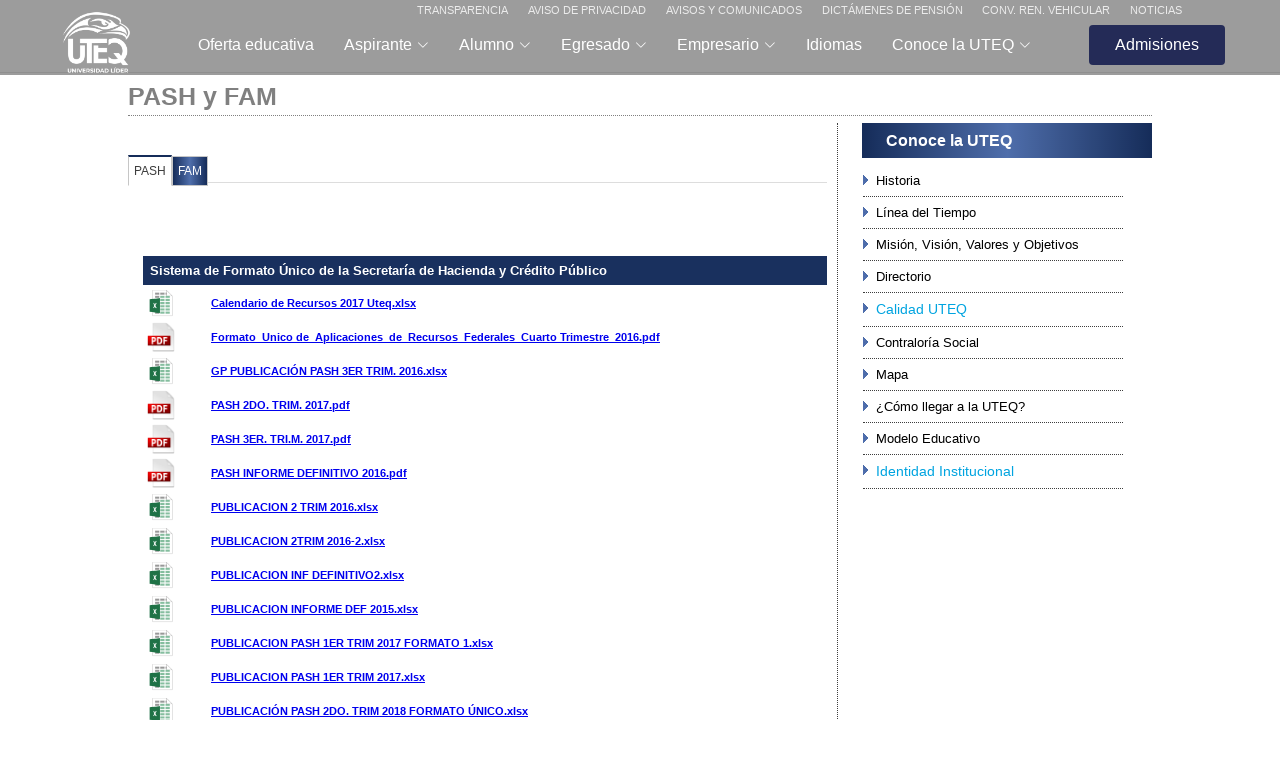

--- FILE ---
content_type: text/html; charset=utf-8
request_url: https://www.uteq.edu.mx/ConoceLaUTEQ/Default.aspx?gXr=206
body_size: 32816
content:


<!-- ****************************INICIA ESTRUCTURA HTML ******************************** -->
<!DOCTYPE html>
<html lang="es">
    <head><meta http-equiv="Content-Type" content="text/html; charset=utf-8" /><meta charset="utf-8" /><meta name="viewport" content="width=device-width, initial-scale=1.0" /><meta name="viewport" content="width=device-width, initial-scale=1, maximum-scale=1" /><title>
	
</title>
        <!-- Google tag (gtag.js) -->
        <script async src="https://www.googletagmanager.com/gtag/js?id=G-KGT0WCCTQ0"></script>
        <script>
            window.dataLayer = window.dataLayer || [];
            function gtag() { dataLayer.push(arguments); }
            gtag('js', new Date());

            gtag('config', 'G-KGT0WCCTQ0');
        </script>
        <!-- Favicons -->
        <link href="../favicon.ico" rel="shortcut icon" type="image/x-icon" />

        <!-- Fonts -->


        <!-- Vendor CSS Files -->
        <link href="../assets/vendor/bootstrap/css/bootstrap.min.css" rel="stylesheet" /><link href="../assets/vendor/bootstrap-icons/bootstrap-icons.css" rel="stylesheet" /><link href="../assets/vendor/aos/aos.css" rel="stylesheet" /><link href="../assets/vendor/glightbox/css/glightbox.min.css" rel="stylesheet" />

        <!-- Main CSS File -->
        <link href="../assets/css/main.css" rel="stylesheet" /><link href="../assets/css/style.css" rel="stylesheet" /><link href="../CSS/StyleSheetMain.css?xdiag=23" rel="stylesheet" type="text/css" /><link href="../assets/css/styleModule.css" rel="stylesheet" type="text/css" />
        
        <script src="../JS/jquery-1.12.3.js" type="text/javascript"></script>
        
    <style>
        b {
            color:#3e3e3e;
        }      
    
    </style>
        <script src="https://code.jquery.com/ui/1.12.1/jquery-ui.js"></script>
    
    <script type="text/javascript">
     $(document).ready(function($) {
    $('#accordion').find('.accordion-toggle').click(function(){

      //Expand or collapse this panel
      $(this).next().slideToggle('slow');

      //Hide the other panels
     $(".accordion-content").not($(this).next()).slideUp('slow');

    });
        });


        $(function () {
            $("#tabs").tabs({ show: { effect: "fade", duration: 900 } });
        });

</script>




</head>
    <body class="index-page">
        
<header id="header" class="header d-flex align-items-center fixed-top">
    <!-- Menú superior (solo en pantallas grandes) -->
    <div class="menu-secundario d-none d-xl-block pb-2 position-fixed w-100 top-0">
        <nav class="navsecondary">
            <div class="container d-flex justify-content-end">
                <div>
                    
                    <a href="../../sitios/transparencia.aspx" class="me-3">TRANSPARENCIA</a>
                    <a href="../../ConoceLaUTEQ/Default.aspx?gXr=217" class="me-3">AVISO DE PRIVACIDAD</a>
                    <a href="../../ConoceLaUTEQ/Default.aspx?gXr=183" class="me-3">AVISOS Y COMUNICADOS</a>
                    <a href="../../ConoceLaUTEQ/Default.aspx?gXr=255" class="me-3">DICTÁMENES DE PENSIÓN </a>
                    <a href="https://www.uteq.edu.mx/files/Transparencia/Ley%20de%20Contabilidad%20Gubernamental/U006/2025/CONVOCATORIA/CONVOCATORIA%20LPN%20RENOVACION%20DEL%20PARQUE%20VEHICULAR%20UTEQ.pdf" class="me-3">CONV. REN. VEHICULAR</a>
                    <a href="#" class="me-3">NOTICIAS</a>
                    
                </div>
            </div>
        </nav>
    </div>
    
    <div class="menu-primary container-fluid position-relative d-flex align-items-center justify-content-evenly">
        <a href="../../InicioUTEQ.aspx" class="logo d-flex align-items-center me-auto me-xl-0">
            <!-- Uncomment the line below if you also wish to use an image logo -->
            <img class="normal" src="../assets/img/logos/uteq/logo_halcon_blanco.png" alt="">
            <img class="scroll" src="../assets/img/logos/uteq/logo_halcon_color.png" alt="">
        </a>

        <nav id="navmenu" class="navmenu">
            <ul>
                
                <li><a class="a_1" href="../../Aspirante/OfertaEducativa.aspx">Oferta educativa</a></li>
                
                <li class="dropdown"><a class="a_1"><span>Aspirante</span> <i class="bi bi-chevron-down toggle-dropdown"></i></a>
                    <ul>
                        <li><a href="../../Aspirante/OfertaEducativa.aspx"><span>Oferta Educativa</span></a></li>
                        <li><a href="../../Aspirante/Default.aspx?gI2Sr=52"><span>Admisiones</span></a></li>
                        <li class="dropdown"><a><span>Becas</span><i class="bi bi-chevron-down toggle-dropdown"></i></a>
                            <ul>
                                <li><a href="../../Aspirante/Default.aspx?gI2Sr=118">Becas Institucionales</a></li>
                                <li><a href="../../Aspirante/Default.aspx?gI2Sr=119">Becas Externas</a></li>
                            </ul>
                        </li>
                        <li><a href="../../Aspirante/Default.aspx?gI2Sr=100">Modelo Educativo</a></li>
                        <li><a href="../../Aspirante/Default.aspx?gI2Sr=88">Programa Talentos</a></li>
                        <li><a href="../../PadresDeFamilia/Default.aspx?gI2Sr=130"><span>Valores</span></a></li>
                    </ul>
                </li>
                
                
                <li class="dropdown"><a class="a_1"><span>Alumno</span> <i class="bi bi-chevron-down toggle-dropdown"></i></a>
                    <ul>
                        <li class="dropdown"><a><span>Servicios Escolares</span><i class="bi bi-chevron-down toggle-dropdown"></i></a>
                            <ul>
                                <li><a href="../../Alumno/Default.aspx?gI2Sr=101">Reinscripción</a></li>
                                <li><a href="../../Alumno/Default.aspx?gI2Sr=102">Reincorporación</a></li>
                                <li><a href="../../Alumno/Default.aspx?gI2Sr=192">Titulación TSU</a></li>
                                <li><a href="../../Alumno/Default.aspx?gI2Sr=193">Titulación INGENIERÍAS</a></li>
                                <li><a href="../../Alumno/Default.aspx?gI2Sr=55">Otros Servicios</a></li>
                                <li><a href="../../Alumno/Default.aspx?gI2Sr=208">Cuotas Servicios Académicos</a></li>
                                <li><a href="../../Alumno/DirectorioSE.aspx">Directorio de Servicios</a></li>
                            </ul>
                        </li>
                        
                        <li><a href="../../Alumno/Default.aspx?gI2Sr=149"><span>Actividades Deportivas</span></a></li>
                        
                        <li><a href="../../Alumno/Default.aspx?gI2Sr=253"><span>Actividades Culturales</span></a></li>
                        
                        <li class="dropdown"><a><span>Becas</span><i class="bi bi-chevron-down toggle-dropdown"></i></a>
                            <ul>
                                <li><a href="../../Alumno/Default.aspx?gI2Sr=118">Becas Institucionales</a></li>
                                <li><a href="../../Alumno/Default.aspx?gI2Sr=119">Becas Externas</a></li>
                            </ul>
                        </li>
                        
                        <li><a href="../../Alumno/Default.aspx?gI2Sr=121"><span>Movilidad</span></a></li>
                        
                        <li><a href="../../Alumno/Default.aspx?gI2Sr=124"><span>Estadías</span></a></li>
                        
                        <li><a href="../../Alumno/Default.aspx?gI2Sr=125"><span>Visitas a Empresas</span></a></li>
                        
                        <li><a href="../../Alumno/Default.aspx?gI2Sr=128"><span>Red de Justicia y Paz</span></a></li>
                        
                        <li><a href="../../Alumno/Default.aspx?gI2Sr=103"><span>Reglamentos</span></a></li>
                        
                        <li><a href="../../Alumno/Default.aspx?gI2Sr=251"><span>Calendario</span></a></li>
                        
                        <li><a href="../../Alumno/Default.aspx?gI2Sr=127"><span>Servicio Social</span></a></li>
                        
                        <li><a href="../../sitios/Idiomas.aspx"><span>Idiomas</span></a></li>
                        
                        <li><a href="../../PadresDeFamilia/Default.aspx?gI2Sr=130"><span>Valores</span></a></li>
                        
                        <li><a href="../../Alumno/Default.aspx?gI2Sr=232"><span>Biblioteca</span></a></li>
                    </ul>
                </li>
                
                <li class="dropdown"><a class="a_1"><span>Egresado</span> <i class="bi bi-chevron-down toggle-dropdown"></i></a>
                    <ul>
                        <li><a href="https://www.uteq.edu.mx/"><span>Bolsa de Trabajo</span></a></li>
                        <li><a href="https://conectanegocios.uteq.edu.mx/"><span>Educación Continua</span></a></li>
                        <li><a href="../../Egresado/Default.aspx?g4Hr=151"><span>Incubadora de Empresas</span></a></li>
                        <li><a href="../../Egresado/Default.aspx?g4Hr=153"><span>Seguimiento a egresados</span></a></li>
                        <li><a href="../../sitios/Idiomas.aspx"><span>Idiomas</span></a></li>
                    </ul>
                </li>
                
                <li class="dropdown"><a class="a_1"><span>Empresario</span> <i class="bi bi-chevron-down toggle-dropdown"></i></a>
                    <ul>
                        <li class="dropdown"><a  href="https://conectanegocios.uteq.edu.mx/Empresa" target="_blank">Cursos Diseñados para la Industria</a>
                            
                        </li>
                        <li><a href="../../Empresario/Default.aspx?g4Hr=151">Incubadora de Empresas</a></li>
                        <li><a href="../../Empresario/Default.aspx?g4Hr=58">Solicitud Alumnos para Estadías</a></li>
                         <li class="dropdown"><a><span>Alianzas Estratégicas</span><i class="bi bi-chevron-down toggle-dropdown"></i></a>
                            <ul>
                                <li><a href="../../Empresario/Default.aspx?g4Hr=105">Ericsson</a></li>
                                <li><a href="../../Empresario/Default.aspx?g4Hr=104">Peugeot</a></li>
                                <li><a href="../../Empresario/Default.aspx?g4Hr=107">Intel</a></li>
                                <li><a href="../../Empresario/Default.aspx?g4Hr=106">Polímeros</a></li>
                                <li><a href="../../Empresario/Default.aspx?g4Hr=108">NCTech</a></li>
                                <li><a href="../../Empresario/Default.aspx?g4Hr=109">CleanTech</a></li>
                                <li><a href="../../Empresario/Default.aspx?g4Hr=111">FUMEC</a></li>
                                <li><a href="../../Empresario/Default.aspx?g4Hr=110">Proyectos Productivos</a></li>
                            </ul>
                        </li>
                        <li><a href="https://conectanegocios.uteq.edu.mx/">Cursos y diplomados</a></li>
                        <li><a href="https://www.uteq.edu.mx/">Bolsa de Trabajo</a></li>
                    </ul>
                </li>
                
                <li><a href="../../sitios/Idiomas.aspx"><span>Idiomas</span></a></li>
                
                <li class="dropdown"><a class="a_1"><span>Conoce la UTEQ</span> <i class="bi bi-chevron-down toggle-dropdown"></i></a>
                    <ul>
                        <li><a href="../../ConoceLaUTEQ/Default.aspx?gXr=38">Historia</a></li>
                        <li><a href="../../ConoceLaUTEQ/Default.aspx?gXr=35">Misión, Visión, Valores y Objetivos</a></li>
                        <li><a href="../../ConoceLaUTEQ/LienaDelTiempo.aspx">Línea del Tiempo</a></li>
                        <li><a href="../../ConoceLaUTEQ/Default.aspx?gXr=39">Directorio</a></li>
                        <li><a href="../../ConoceLaUTEQ/Default.aspx?gXr=180">Contraloría Social</a></li>
                        <li class="dropdown"><a><span>Calidad UTEQ</span><i class="bi bi-chevron-down toggle-dropdown"></i></a>
                            <ul>
                                <li><a href="../../ConoceLaUTEQ/Default.aspx?gXr=41">Sistema de Gestión de Educativo</a></li>
                                <li><a href="../../ConoceLaUTEQ/Default.aspx?gXr=99">Certificación y Acreditación</a></li>
                            </ul>
                        </li>
                        <li><a href="../../ConoceLaUTEQ/MapaUTEQ.aspx">Mapa</a></li>
                        <li><a href="../../ConoceLaUTEQ/Default.aspx?gXr=43">¿Cómo llegar a la UTEQ?</a></li>
                        <li><a href="../../ConoceLaUTEQ/Default.aspx?gXr=100">Modelo Educativo</a></li>
                        <li class="dropdown"><a><span>Identidad Institucional</span><i class="bi bi-chevron-down toggle-dropdown"></i></a>
                            <ul>
                                <li><a href="../../ConoceLaUTEQ/Default.aspx?gXr=94">Manual de Identidad</a></li>
                                <li><a href="../../Noticias/Galeria.aspx">Galería</a></li>
                            </ul>
                        </li>
                    </ul>
                </li>
                <li class="AvisosMobil"><a href="../../ConoceLaUTEQ/Default.aspx?gXr=183"><span>Avisos y  Comunicados</span></a></li>
                <li class="AvisosMobil"><a  href="../../ConoceLaUTEQ/Default.aspx?gXr=255" class="me-3">Dictámenes de Pensión </a></li>
                <li class="AvisosMobil"><a  href="https://www.uteq.edu.mx/files/Transparencia/Ley%20de%20Contabilidad%20Gubernamental/U006/2025/CONVOCATORIA/CONVOCATORIA%20LPN%20RENOVACION%20DEL%20PARQUE%20VEHICULAR%20UTEQ.pdf" class="me-3">Conv. Ren. Vehicular </a></li>
                <!--<li class="dropdown dropdown-hover">
                    <a class="a_1" href="index.html#about"><span>Aspirante</span><i class="bi bi-chevron-down toggle-dropdown"></i></a>

                    <div class="dropdown-menu dropdown-md p-3 border-radius-xl mt-0 mt-lg-3">
                        <div class="d-none d-lg-block">
                            <div class="row">
                                <div class="col-4">
                                    <h6 class="dropdown-header text-dark font-weight-bolder d-flex align-items-center px-1">Una cosa</h6>
                                </div>
                                <div class="col-4">
                                    <h6 class="dropdown-header text-dark font-weight-bolder d-flex align-items-center px-1">Una cosa</h6>
                                </div>
                                <div class="col-4">
                                    <h6 class="dropdown-header text-dark font-weight-bolder d-flex align-items-center px-1">Una cosa</h6>
                                </div>
                            </div>
                        </div>
                    </div>


                </li>
                <li class="dropdown dropdown-hover">
                    <a class="a_1" href="index.html#services"><span>Alumno</span> <i class="bi bi-chevron-down toggle-dropdown"></i></a>

                    <div class="dropdown-menu dropdown-menu-animation ms-n3 dropdown-md p-3 border-radius-xl mt-0 mt-lg-3">
                        <div class="d-none d-lg-block">
                            <h6 class="dropdown-header text-dark font-weight-bolder d-flex align-items-center px-1">Una cosa</h6>
                            <a href="./pages/about-us.html" class="dropdown-item border-radius-md">
                                <span>About Us</span>
                            </a>
                            <a href="./pages/about-us.html" class="dropdown-item border-radius-md">
                                <span>About Us</span>
                            </a>
                            <a href="./pages/about-us.html" class="dropdown-item border-radius-md">
                                <span>About Us</span>
                            </a>
                            <h6 class="dropdown-header text-dark font-weight-bolder d-flex align-items-center px-1">Una cosa</h6>
                            <a href="./pages/about-us.html" class="dropdown-item border-radius-md">
                                <span>About Us</span>
                            </a>
                            <a href="./pages/about-us.html" class="dropdown-item border-radius-md">
                                <span>About Us</span>
                            </a>
                            <a href="./pages/about-us.html" class="dropdown-item border-radius-md">
                                <span>About Us</span>
                            </a>
                        </div>
                    </div>


                </li>-->
           <!--<li><a href="index.html#contact">Contact</a></li>-->
            </ul>
            <i class="mobile-nav-toggle d-xl-none bi bi-list"></i>
        </nav>

        <a class="btn-getstarted" href="https://admisiones.uteq.edu.mx/" target="_blank">Admisiones</a>

    </div>
</header>
        
        


        <form method="post" action="./Default.aspx?gXr=206" id="ctl01">
<div class="aspNetHidden">
<input type="hidden" name="__EVENTTARGET" id="__EVENTTARGET" value="" />
<input type="hidden" name="__EVENTARGUMENT" id="__EVENTARGUMENT" value="" />
<input type="hidden" name="__VIEWSTATE" id="__VIEWSTATE" value="zQyy7nFz40owpBz2CQdrZ/TQPGzG6DBjfcFl8actU/n8QLy5uBAOQDdFwyGl2StosStdTieUKS3nD3JeBBBQCS3BVO4esh7LB7hjIX74x9aGKv4HmbIKxMv9xqTtpugWxgB7VA3/QwXkGhqU75HEBGpmmTAOQOMwRtlkLWUPkiOa/oIDLsUznspu6AE7c0jhKndvt7Ay2sZd31g/FA9RSHQOp/c5xk6Q9NhhC+gZFAk4tA6xSd7DX66Nw/GLc3QZkq+sCDSJJJlug54FGXePX05k6r5GwVzUQPItRQNt/dCF9j6bwaQuJJ5ysBLQWbzBUOzFQurqYuEXOY33Z9LVWEJh4WeaT0b7iFH6Oq31Jao+AAg4T/QF8yUa1uv9qw9h/l/l6Ck8P0XJmXmq3EofvYaCW/9WWiKAf4MjHFOl0kZ/DWY7/M4tTIwlnJQ/r8pwt8NH2Esg/TEfu+SfgT5dPUXbyIPY7bvyXcj1PLZrzu+sL02uuxOnHstoI7Nn0AtzAsu+OJhLa5Z7vO87d3sRMhEvn0dS6zZMyJiwUmHxHqSrIs65E9vyg+3mJbHUw1Y+wt924QyvOAXtSESZyGpO42lW7WkBXQLlmV/4QDcrOTxVEBIlXdtVueldvLLTDzUZnDSygonKcbBYu6i3stAzAPgawX/ZtfFov+iTlQPFjB7JRKYwAk0BUlIfCFW+kzjlBHiqTk+2oHETqoOxNmZVSaJgYKDH45G09K9cuUMM//MlryzdbKo5bpZXBYbesdKBEegz8+UzdXyRTsHl4Kng+dwphGRhVLYwZo6n/mSXJTHuZDFLK08J5ZpAGUVwb/pMxRoBph8SkbTmACXwyyp2cZ+pFwkmQVR3FiRpZTZil9+VxAk2NocDmC/N8av3+H968p4DRSOcGLbPNnWNiM2TdLIdiUIy0EbOgIEa1rfvvOrg7T0MANZvnXuk7FKmoW6w5SS2ku1eqb23GQK5ryFiGA==" />
</div>

<script type="text/javascript">
//<![CDATA[
var theForm = document.forms['ctl01'];
if (!theForm) {
    theForm = document.ctl01;
}
function __doPostBack(eventTarget, eventArgument) {
    if (!theForm.onsubmit || (theForm.onsubmit() != false)) {
        theForm.__EVENTTARGET.value = eventTarget;
        theForm.__EVENTARGUMENT.value = eventArgument;
        theForm.submit();
    }
}
//]]>
</script>


<script src="/WebResource.axd?d=pynGkmcFUV13He1Qd6_TZNP2iEeJENrvVOfgYRoRzf2isGoPZLKe8vXKequOL_Fs289pH8Ae1jGD8_IIaHxN_Q2&amp;t=638941994805310136" type="text/javascript"></script>


<script src="/ScriptResource.axd?d=CpSh3R_MzEmlLXGxrD6QSdbUm6wCPURdkWJ_8SDwKmW1nf6UKwcLKwDDSYt2VilmhNpCZRO39ouAf3V94bJHSakclrjYdUYfn4PLDt9TQMcEblTac3OCDWqm2jvzagtseVjZm0pk7aKX--QRwBKjm8jCWWr50wYAg4zoOzNQMcM1&amp;t=32e5dfca" type="text/javascript"></script>
<script type="text/javascript">
//<![CDATA[
if (typeof(Sys) === 'undefined') throw new Error('Error al cargar el marco de trabajo de cliente ASP.NET Ajax.');
//]]>
</script>

<script src="/ScriptResource.axd?d=g9U0MkQ0DDYU_2tN0zXK8o-udzn5QZ7E8p3E4vmi-bBKyZWjRkryf6DeOX8B56Lw-Mq97kbRDQt4j0kn3oqqhPQ2Ta521R2deog-UVn7KBuEsMr5cLMZuq2I94oLaVT4sJ6_yMS1cHDMmDs0HaVj4rxXJa1_kqh0Y7bspA9_LQfM06Xu7RKoSqNwCeMq0yTo0&amp;t=32e5dfca" type="text/javascript"></script>
<div class="aspNetHidden">

	<input type="hidden" name="__VIEWSTATEGENERATOR" id="__VIEWSTATEGENERATOR" value="57FC22D1" />
</div>
            <script type="text/javascript">
//<![CDATA[
Sys.WebForms.PageRequestManager._initialize('ctl00$ScriptManager1', 'ctl01', [], [], [], 90, 'ctl00');
//]]>
</script>

            
    <div id="ContentPlaceHolder1_pnlMenuback" style="background-color:White;height:72px;width:100%;">

</div>
  <div id="slider" >
   <div class="slider-container" > 
      
   </div>
  </div>

    <div  class="content-principal-paginas" >
        
        <div class="content-titulo-paginas">
            <span id="ContentPlaceHolder1_lblTitulo" style="font-size:25px;font-weight:bold;">PASH y FAM</span>
        </div>

     <div class="post-container" >
        <div style="text-align:left; margin-right:2px; position:relative; ">        
        </div>
 
    <div style="text-align:justify; position:relative; background-color:white; " class="cuerpo-articulo" >
        <p>&nbsp;</p>
<p>&nbsp;</p>
<div id="tabs">
<ul>
<li><a href="#PASH">PASH</a></li>
<li><a href="#FAM">FAM</a></li>
</ul>
<div id="PASH"><iframe style="border: 0; font: font-family: 'Lato',Arial, sans-serif; border-style: none;" src="../Sitios/ListadoContabilidadGub.aspx?grd=PASH" width="700" height="990px"></iframe></div>
<div id="FAM"><iframe style="border: 0; font: font-family: 'Lato',Arial, sans-serif; border-style: none;" src="../Sitios/ListadoContabilidadGub.aspx?grd=FAM" width="700" height="990px"></iframe></div>
</div>

        

    </div>
    </div>
     <div  class="content-right"  class="content-right" >
     <div class="cabecera-listas">
         <h3 >Conoce la UTEQ</h3>
     </div>
     <div style="margin-top:7px; min-height:600px;">

          <div class="content-menu" id="accordion" >

         <ul  >
			      <li><a id="ContentPlaceHolder1_hfConoceLaUteq" href="Default.aspx?gXr=38">Historia</a></li>
                    <li><a id="ContentPlaceHolder1_HyperLink6" href="LienaDelTiempo.aspx">Línea del Tiempo</a></li>               
                  <li><a id="ContentPlaceHolder1_hlMision" href="Default.aspx?gXr=35">Misión, Visión, Valores y Objetivos</a></li>                  
                  <li><a id="ContentPlaceHolder1_hlDirectorio" href="Default.aspx?gXr=39">Directorio</a></li>
               
                  <li class="calidad" >
                          <label  class="accordion-toggle">Calidad UTEQ</label>
                     
                      <div class="accordion-content">
                        <ul  >               
					<li style="border-bottom:none;"><a id="ContentPlaceHolder1_hlCertificaciones" href="Default.aspx?gXr=41">Sistema de Gestión de Educativo</a></li>
                    <li style="border-bottom:none;"> <a id="ContentPlaceHolder1_hlSGC" href="Default.aspx?gXr=99">Certificación y Acreditación de Programas Educativos</a></li>        
			
				    </ul>  
                      </div>

                  </li>
                  <li>
                      <a id="ContentPlaceHolder1_hlkContraloria" href="Default.aspx?gXr=220">Contraloría Social</a>     
                    </li>                  
                  <li><a id="ContentPlaceHolder1_hlMapa" href="Default.aspx?gXr=42">Mapa</a></li>
                  <li><a href="../ConoceLaUTEQ/Default.aspx?gXr=43" > ¿Cómo llegar a la UTEQ?</a></li>            
                 <li><a href="../ConoceLaUTEQ/Default.aspx?gXr=100" >Modelo Educativo</a></li>

                    <li class="identidad" >
                          <label for="identidad" class="accordion-toggle" >Identidad Institucional</label>
                        <div class="accordion-content">
                    <ul >               
		            <li style="width:auto;"><a id="ContentPlaceHolder1_hlManualIdentidad" href="Default.aspx?gXr=94">Manual de Identidad</a></li>
                    <li><a id="ContentPlaceHolder1_hlGaleria" href="../Noticias/Galeria.aspx">Galeria</a></li>
			
				</ul>
                        </div>
                   
               </ul> 
     </div> 
         </div>    
     
        </div>
    </div>


        </form>

        
<div class="container heraldica clearfix" data-aos="fade-up">
    <div class="row gy-4 justify-content-between">
        <div class="col-xl-2 col-md-3 col-6 heraldica-logo">
            <img src="../assets/img/logos/gubernamentales/gubernamentales-3.png" class="img-fluid" alt="">
        </div><!-- End Client Item -->

        <div class="col-xl-2 col-md-3 col-6 heraldica-logo">
            <a href="http://www.queretaro.gob.mx/"><img src="../assets/img/logos/gubernamentales/gubernamentales-4.png" class="img-fluid" alt="" /></a>
        </div><!-- End Client Item -->

        <div class="col-xl-2 col-md-3 col-6 heraldica-logo">
            <img src="../assets/img/logos/gubernamentales/gubernamentales-5.png" class="img-fluid" alt="">
        </div><!-- End Client Item -->

        <div class="col-xl-2 col-md-3 col-6 heraldica-logo">
            <img src="../assets/img/logos/gubernamentales/gubernamentales-6.png" class="img-fluid" alt="">
        </div><!-- End Client Item -->
    </div>
</div>
<footer id="footer" class="footer position-relative light-background">
    <div class="container footer-top">
        <div class="row gy-4">
            <div class="col-lg-4 d-flex col-md-12 footer-about">
                <div class="row ">
                    <a href="#" class="logo d-flex align-items-center">
                        <img class="scroll" src="../assets/img/logos/uteq/logo_halcon_color.png" alt="">
                    </a>
                    <a href="#" class="logo d-flex align-items-center">
                        <img class="scroll" src="../assets/img/logos/uteq/Sistema_certificado.png" alt="">
                    </a>
                </div>
                <div class="row">
                    <a href="../ConoceLaUTEQ/Default.aspx?gXr=220" class="logo d-flex align-items-center">
                        <img class="scroll" src="../assets/img/logos/uteq/contraloria-socialf-01.jpg" alt="" />
                    </a>
                    <a href="https://www.gob.mx/" class="logo links-2 d-flex align-items-center" >
                        <img class="scroll" src="https://www.gob.mx/assets/gobmxlogo.svg" alt="">
                    </a>
                </div>
                
            </div>

            <div class="col-lg-2 col-md-12 footer-contact text-center text-md-start">
                <h4>Contacto</h4>
                <p class="mt-1"><strong>Telefóno:</strong> <span>(442) 209 61 00</span></p>
                 <p>&nbsp;</p>
                <div><a href="https://www2.queretaro.gob.mx/repci/" target="_blank"><img src="../images/BuzonContraloria.png" width="180" style="border:1px solid #dfcca9;" /></a></div>
                <p>&nbsp;</p>
                <p><strong>Ubicación:</strong></p>
                <div>
                    <iframe src="https://www.google.com/maps/embed?pb=!1m14!1m8!1m3!1d14933.603511328476!2d-100.4043203!3d20.6532636!3m2!1i1024!2i768!4f13.1!3m3!1m2!1s0x85d35a486363880d%3A0xd927286fe3c75218!2sUTEQ!5e0!3m2!1ses!2smx!4v1743544625136!5m2!1ses!2smx" 
                        width="600" height="250" style="border:0;" allowfullscreen="" loading="lazy" referrerpolicy="no-referrer-when-downgrade"></iframe>
                </div>
                <!--<div class="col-lg-12 col-12 footer-links mt-4">
                    <ul>
                        <li><a href="http://www2.queretaro.gob.mx/contraloria/denuncias.php">Secretaría de la Contraloría (DENUNCIAS)</a></li>
                        <li><a href="../files/uteq.pdf?z=34564bf5-efc2-4154-8790-0677e6ab7567">Constancia de Situación Fiscal</a></li>
                        <li><a href="../files/Circular_SAF_015_2024.pdf">Circular SAF/015/2024</a></li>
                    </ul>
                </div>-->
            </div>

            <div class="col-lg-3 col-6 footer-links">
                <ul>
                    <li><a href="http://www2.queretaro.gob.mx/contraloria/denuncias.php" target="_blank">Secretaría de la Contraloría (DENUNCIAS)</a></li>
                    <li><a href="../files/uteq.pdf?z=34564bf5-efc2-4154-8790-0677e6ab0126" target="_blank">Constancia de Situación Fiscal</a></li>
                    <li><a href="../files/Circular_SAF_015_2024.pdf" target="_blank">Circular SAF/015/2024</a></li>

                    <li><a href="../ConoceLaUTEQ/Default.aspx?gXr=244" target="_blank">Proveedores</a></li>
                    <li><a href="https://www.queretaro.gob.mx/" target="_blank">Portal del Poder ejecutivo del Estado de Querétaro</a></li>
                    
                    <li><a href="../ConoceLaUTEQ/Default.aspx?gXr=324" target="_blank">PpS247</a></li>
                    <li><a href="https://alumnos.uteq.edu.mx/" target="_blank">Portal de alumnos</a></li>
                </ul>
            </div>

            <div class="col-lg-3 col-6 footer-links links-2">
                <ul>
                    <!--<li><a href="#">Portal de Alumnos de Idiomas (PAI)</a></li>
                    <li><a href="#">Sistema de Educación Basada en Competencias (EBC)</a></li>-->
                    <li><a href="http://cgutyp.sep.gob.mx/" target="_blank">Coordinación General de Universidades Tecnológicas y Politécnicas</a></li>
                    <li><a href="../ConoceLaUTEQ/Default.aspx?gXr=206" target="_blank">Sistema Formato Único en el Portal Aplicativo de la Secretaría de Hacienda (PASH), FAM</a></li>
                    <li><a href="../ConoceLaUTEQ/Default.aspx?gXr=226" target="_blank">Sistema de Recursos Federales Transferidos (SRFT)</a></li>
                    <li><a href="../ConoceLaUTEQ/Default.aspx?gXr=271" target="_blank">Subsidio U006</a></li>
                    <li><a href="https://idiomas.uteq.edu.mx/" target="_blank">Portal de Usuarios de Idiomas</a></li>
                </ul>
                
            </div>
            <div class="social-links d-flex mt-4 justify-content-center">
                <a href="https://wa.me/+524423431117" target="_blank"><i class="bi bi-whatsapp"></i></a>
                <a href="https://www.facebook.com/UTEQro/" target="_blank"><i class="bi bi-facebook"></i></a>
                <a href="https://www.youtube.com/user/UTEQro" target="_blank"><i class="bi bi-youtube"></i></a>
                <a href="https://mx.linkedin.com/school/uteq/" target="_blank"><i class="bi bi-linkedin"></i></a>
            </div>
            

        </div>
    </div>

    <!--<div class="container copyright text-center mt-4">
        <div class="row gy-4">
            <div class="col-xl-2 col-md-3 col-6 client-logo destacados-logo">
                <img src="assets/img/destacados/destacado-1.png" class="img-fluid" alt="">
            </div>
        </div>
    </div>-->

</footer>
        <!-- Scroll Top Social -->
        <div class="scroll-top-social mt-4 d-none">
            <a href="https://wa.me/+524423431117" target="_blank" class="d-flex align-items-center justify-content-center mb-4"><i class="bi bi-whatsapp"></i></a>
            <a href="https://www.facebook.com/UTEQro/" target="_blank" class="d-flex align-items-center justify-content-center mb-4"><i class="bi bi-facebook"></i></a>
            <a href="https://www.youtube.com/user/UTEQro" target="_blank" class="d-flex align-items-center justify-content-center mb-4"><i class="bi bi-youtube"></i></a>
            <a href="" target="_blank" class="d-flex align-items-center justify-content-center mb-4"><i class="bi bi-linkedin"></i></a>
        </div>

        <!-- Scroll Top -->
        <a href="#" id="scroll-top" class="scroll-top d-flex align-items-center justify-content-center"><i class="bi bi-arrow-up-short"></i></a>

        <!--<script src="../../assets/scripts/jquery-3.7.0.min.js"></script>-->
        
        <script src="../../assets/vendor/bootstrap/js/bootstrap.bundle.min.js"></script>

         <!-- Vendor JS Files -->
        <script src="../../assets/vendor/aos/aos.js"></script>
        <script src="../../assets/vendor/glightbox/js/glightbox.min.js"></script>
        <script src="../../assets/vendor/purecounter/purecounter_vanilla.js"></script>

        
        <script src="../../assets/js/main.js"></script>
    </body>
</html>




--- FILE ---
content_type: text/html; charset=utf-8
request_url: https://www.uteq.edu.mx/Sitios/ListadoContabilidadGub.aspx?grd=PASH
body_size: 25375
content:



<!DOCTYPE html>

<html xmlns="http://www.w3.org/1999/xhtml">
<head><meta http-equiv="Content-Type" content="text/html; charset=utf-8" /><title>

</title>
    <style type="text/css">
        body {
            font-size:small;
        }
        a {
            font-size:smaller !important;
        }
    </style>
    <script type="text/javascript">
      $(function () {
            $("#tabs").tabs({ show: { effect: "fade", duration: 900 } });
        });

        </script>
</head>
<body>
    <form method="post" action="./ListadoContabilidadGub.aspx?grd=PASH" id="form1">
<div class="aspNetHidden">
<input type="hidden" name="__VIEWSTATE" id="__VIEWSTATE" value="[base64]/2Q0HlOnlH8SckphQta1hoA73fHI/8z7X5wPDYtpDKqSYvyq7yu1nooWn5xYX3zZ3D5lmMwNDMk08dU31ir0Z28GmcRegt25Ydciehj4M8rl8bO67KLLwXyue6YJIZ1Ud8VEXaxY1eDdDtVFdW/vtFkpMZF55n2Phln4esXLMPBu1QzLMehSXzbo5XSiXnlYCSWNuvBsHacGhAP+YsWDCr4uIPsbos7bnZgfZcov70jlkDYTzVUSWPK6xVK9caTXB/ZdKdot4Cp8AvSKmQh0cxV1WRGB3NssQbBoQ7EYubVrMVTtBQNpTymQev9Af/[base64]/8ep3VaOHfNvwP1WJ1n7auUb//P0ftCc5yQXvEGqAjQKaGrkcHOqdLdfGlH36R8Tw+uX4EY6vPj9HxXRS1nDTgb93mfw8x8XhfAugtyf8nJlYNlEWjhDWQzHu00D9gR71pw+cZg39/hS6kE7fkja8AosFoFcHH8SfB8pmN+t77CuBrRw3AFLR3GA1+SbQKVvjS/1wXc8kiTlLBEypoQ62yKQB/2HWg5KSBmiQuT+pmeyjEk+HT7AVWpPQMU5G5X+zQIurJtxqGUNzcNZlwQ2Ed+YwlAcNSYIMx93tCc36Xzm/qpAVj+3/6K0dEX4byVP2WQ5huLCXqF/bh/mq47XvyAH4OA6s5/PZCFxfPUupzqqJI7b18YB7OM+rbgQh7sMjfMYnJK07a15vy6qJywdml4NHNuBm2v+f0yxxz/[base64]/mcqW8MP1ttzCtdBwVJPxIl1jgVReQBshQjxfuwWsDrZHZS3HyG637G3gCh9xb7nnm1n8hpCqiWQHhZmm7o6BRMzxr3aQ0Em/HsRgTWi3hOD9ly8OOx8PO1W+5+fHaeN51/NEOugDpxoa+151TIVPyn0W/CLclKIUnPK5FqMAWZRBeDf711z5hg5pRtaaeDu7AqquQKqzw84a+Bqpz1qlNiru/qL7Kmw1pWoiKCrVTlWJgujJU4UnfrMS6J70j1jvbGFp3OG5ocMa6ciY+dg/qgY/Qs0ME3Bncl9jZNjBwc2L+vxtRQtpPk76653A2O7M2Ka1kWwecloK2zoZnOP941dhxuo2riSW/8v4HmW92f8baZnvkm2KQgp7a2w0QBpiXs7GPnE/qhYZXvv1XvjUGYAp4iWAQlf6f+aCseJ82qSdmrXvcmOF5EouKIzFuCnlGV+xWLZGkwoPFgsHGT7NCJHT0mN7tlOveNU+Og5H3Ub8FjyIbqJq2vIKPjW3QPNJJYAjzR7+BA6eJuC3nZzXnVfmdddwOm2mdWK8krJMnXF/[base64]/10hANsC9XhJImvGvfFy+ElUBIIaVFAK7HegC0clrq610tHrHgZF6sKJj7MAuJ51F8BKEBKYOTZI1V5wE5PwDSm9hP9efOQPXwhkK0kuCHCLUfkn22AN0tCwvNUjvQtNl3d3TkZ24/of9R4OWo3ol1Tx/r0tcEwZmtH9vaj68P6uIZF9C2j/cQA9rZeMkbBW5E+fWsh1Wy03GBkHcCQol0qsMQWA+QI8dW18MMfHe59BY1Xe1Ng2gP7NO6XhPFAKRVuehTCpI8X4Vi3FMR3aG8b6/r6BNYZAzEv7fUxA7R0ufh4O4Uk78lCQA7jg4GlmZPJ7OpiinqO7oRF6rKhw3j9DnV5jx3ZIJIk/BoVBPsp44hbYjocQ/DOiOlDVT58WV5gui1uxFW2NMpNKEdsp1NpcEgeqVluI8OeEr7aZhsjSKP6aldUuzfVdH+ukE6Qkoy6V1l9V3k/NJDlWYtObgkDbRkJoeDZ03aXcrRwDXHTfzbjipgNzgtYnP88fvZKMrNhUfvU6pTZ3WvSJptu6RBPm7DnQP4CCoW7gr9T7xzMhPJ2HmfoEr02/rKcvpFNgNaDKAXCECAeE4IllEhv4Ib08H+iDaVSBkT6nsqOxMouVnpnylyWTheB+nozmldDvWKS9Q/VmN5fTpLpEEPgPhvK2OpX0GAmYENEBGcTKac5jGTCzSpGLLTsI58fJBT9nYgEmlPSmwsfwEjmgocFbNEmj7w9WY/xMow4qOy7CMJsvivfce7++BVKRujnoAB+YC/WapCm5CW3Swz2+IpYHBd78fWlKhSMvH+6Q5aGfr8DDww9yillyIs2EAEaWE7kKO94Qx+pHsaSxTjT4Dn5Shqg3Iko0M1PUcnO62CI7xKvm7rZDV2MEb1oBy7mCpA9RqyA/cKh8Qob/iGuQlXSV6rW/MJVWvlMZzTaIqGkVm0eixDdpU7n6lyzsWTBfM7uBnjoUP2XOjjVpXp7xH8hbJw5Afa8u5aKTWdbli2r0wX8UjT8ig+AES57jcF/lxqTegnFslyaZ09jkC0ki5pvTWye8u+I1ubpHIzZxSZ4dqRpWFvhnzAEbfRVUyIJqArfvNpbOk5EbYCmWCLX8n70Y6NV525rBZGJy3GrRYEcQBoRZiY1O+/FNmgaLcPibfG+SmksTtsiOeVf6gpNGLhsU+cQZOTprKyNbX/V+1oB6M5fs6rdS3252RMUWoGTiAfTCOH3KEiE8ih1rXRjg57RWhHZQX+U9DNIZ0Y1Ye0eYrqNSYhptJvuDq4/Ohs97lo0KzdtsP3jPvAqiRGUPGexArGqj3RwUVP8Za/S7MYX8MYUvXVh1ZQHE+9o7OtxSVxKvJ9oBIvNyRgQO6YeksoMQE9L4HMHUrzTCQcqsL5aq7atetq9gcIpVRjbLSXDNorLC1TIjVqpehBTuzNBn6gu3oKiBE6LyKi1DWgKMtPkhLAUuab3WGz9wveqo3HJe9u4keGiPdDCvuR/HNNO74hvXg1AjAP81DENo5i0QKVTYJstsKD+VRn/SRzR4pP6GPpqVSpsAIJVW96IcVS/KUgMBMbS/F6aCKK738FjWzu2mdeeJcSlFAXmECE+jH2mK1Bm1iOA0NCM/2Hw8aBTxxXk9CMlR9lK2p9qi9brHBhN1Dmf6umqwB89EkNCoV1z5kOz6XkTfvFtmimX9meLEFsRgHVwZPXVr4eYGahWlQJHFPGG4FKuYRqIs1/SXSA6BX9Ue0cHCf0MCDRFCmG5MK1DqEkRDhJw1latKZk3MHoZ9i6VueoT4TloGyVFiP+v5ltOSleG9bOeiK0MhCgYa11N7CYHRynKdyP1twv9kTW5m5zlGR/kBBg009FRXSXIKJKXRWRm5GT78Qr1MDj5DSm+oeWfbL4dyPefralMEfyu/Y7OL7XI2+bYAWxn3H1T1wuhtuYkosg3zLVShM/YtVRaag+860/lqE2kumLF5IGonFiiTwxuL3LEIeI9sOJieEUULUrTlRGpVDB5ABRMqlZvi0lBMSHL/A74rJq/7aHb6BwQru6oT5x8u0n5kHQ9/sxKoPWh7kC3EoSNQGCy251D1v23YbyAz5rfW3Psc4m1lcB5A5CQPckMGdOzCLub2AFMeeo913ktKL8x5hrgSr5xkDhco4NcKkQaKc3wXH0kv0RI1nJ+vaSmgQSQ02/GCPQ7zG7uEOXZaoOPtTuYAOBBh+2pPf3ciEqcUxBC1Bg+pieRmeXNiD9KvAC/GGhkxSvi4xm0IW6RcxqV0vWgUAZbgRWN4e4s+KbPu7zWymuyetcHhMj6bIZEhB9KTHHHOae2LbVJdB6U1ym7EXvnTF/TcqQ5+wGbH2MJhapefnaQRkAg/8BMTzvpaOI6gdoiUIzw9ue5sPTDqPyoViBurakJlcWlY0aEjMvwlfMgAvZxf+Yt+k7XL1ukgOOBbK0Z7E/vRRk8i+6TH8RmzKS0TVkGyIRwXApzEAZuJPQRdBbkT8PdtEguW3+I4HYSKCGNyezS6cY/cG2C/HeRo336wSJpOuoQuRy+jslNHdb7yUqGURcbIBUCwZ4e6Kgx0Bjk4CoAUpLGy99cDBGdR4boi7g4UEEPLI85/eBpP2LDIxcOZp9gBck9pdZeWayRW2Z7GOCtFw90uR0oWB+45OFe8N7ZDfBOCV+/[base64]/d03ydvHMZmV85vgWRtSF8hOLEC2ZlK20v00/CAEiVeOKA1fOfQugLdRnaMSCoVOSszjOmTgK8QWsXTkWOoC41qOhRkQwANvDIu++aahdquV7DAXLnVejJhRhz6ENA4/Hbwhirn0sfuDZAErFxqmzp/9SKOJX/cfRs3TOo6rlOQkIiCSvyOPO24lfEhObxDNxjD9fD8BOUwPGj8pJSHZPZwO+eplXeIQw773XL2JR+09mUGeq5yBK5HxOTdVLV08YgxsTAUoO72dEUG4DuVTZQSiGmJxl0pD3xqOMzy+Be+31e17bpukjRXajQyXa2MmnLAunOc2Ifox6UJIUf/voPWzjdVrq6qRgGakOSvwZrNIVK3S3MzLuJpx/1GCxlVU0EC0XkrermEk4ljEpilG60DnD8ARCMs0M2f7tBgVM21DEgzIAxTBo47PqSHEM+lpGXPl6/OPTLzY1Zz0WbStkx7UYPZmSNdx970FF9dOKC8yFUjXKgTBzXwbQzVQkIzqYDmAwtaCbYQeWE6VaOxn48NAeLztj+MhAAu5QivJ3cm+dJgbGpwV+SVgd3Yxjz8tGMpm7a0gkYvOBKzbu0vVl/qAJAfMJ80G8uI6eLi1pmLIpA/kq6Ijt1kPUYmY40TRZhdhdmGxRstUlQGpLhof9iIFM2/txASvE73Xgsg0O6XjqlzRafLXA1znS2f5IwAafApWxO875d+w+0U7g9ztMTqgwEH1EkYDzYLlYg5YLEK+TdVXUojQ0WORjCRFctF+DiGuY14yQt0PBwXffRGVPlW9I/rTZ0NWaSLGD8SOSupA/BrgamsharRamVfoRht5IxyiNTrsG4YibOcI1SIAS26tIGYtebp1siO3bm2XgROVm1CStKbV/ASA5RxtTfsn0kTka8UAaMMqbE/haPlSH5q/kJpdA9+SNwwSQMZYXFGX9zkX3D3HHNXfQtjVaMlgTBBQ9o4GJdtRx5OLlYaxtHH+hpY9UJzp7shmjoZyOPJOgoOR8JLw+A5Y/v5JGa/N4YYJudJaC6ZzXk24fZDuzLeWuaG1Ck1vQlgkzfia3IoXR8X7hRDD6yIhVyb4CAo3BJZ2fVNEZLHRaSzn5QcbBCFD3KR8h7ql8BMsI1KoJc3tgyGyrnXR2BhGfc9hiiWuiBG7e7tvPgqUG3iieyFMJFDh4+EaMUg/oz/QtyJPg/Pelm86uZPq+Tc8taiispBc7rqb+NyAULnnz/pseaYVGMGXTtriztFCMQBe9pVZxwSK1y4vOQOmHuUv/EOx/Kr2+jn40ZylRBQrOcLZVQuOagjJOqZjpCujcpQXKL2vgO1NIAP2o9XQoubn8pzsVEU5aHT4b3k5/szRQrWGfzsJRse9MUYQ3n3GePJ/JqLaarg8TbzeQvQvF4mY+O+JPTzPmF8UMidd/7qVtYpBJ1iBmgCJqKsjK+WMA6VsZ6G4mDYsu7x/fl4OnXnbLs3ottxE90VOTG2CtdVAdllaRddh1B+Bb3CsQ1gIhN/z7HW6hOcYG587CYj7q0TpLEcgwFUzgO6axKjcjga4mfFR4wd2/p/P/iUbPWa6fT3O+xCAq/wjZtRg7F7RZE1UA+STNrALruHaHjXRblZ6psX1vCXHzijjOxfowG9dpVHRAsehrBSStmsGDyVrzuT15wPEvlH4L0Ix/diX86ekKZ75WWmAe6EgQcTysO4sDaJOlFdKMNFg/eXPOlKEi7Vq01YgV7K8DpMtjsRBtiB6R6kWqix0/CJuGcHq6rv5oVjKek6Tu9OJAG8e32ZyF4GlrD2wog4doKY8KpyYqkp0HD/iZF4SqJ3oM7b4C7/+JooTRbaTPQWVhtpHAmnNFZGYSwuSd0p/1eKgY/7PPKRwPcsfX3R9g4NrRemrsf3VUw2SKu0v1IxBBw1ifdN7gcgBYuYMrx5wPfDzJkNVNIUbTDXbvCEM+gT4e2vwYquluKAuejGB/oGi0h0jlBWAxX3+nVQziUXcLq/tdmdIenD70/TqR/Ad6tyIDkWPhBH9XJMsGAAGgInFWnGTO4iK0aesgCTUXZaKW8VTzp5+71i56DmCtYL+dRqOUD2X9Lb9vdnwANshwITrCN6Ly2Gq1LX84wyoooMGHjn+mzCQM6KES1oUiaWOPT66/AcKgIQbyIKIKLWM0RZswBj2kLfofeqGsXwRstqbHDl4G3RFKfoDFm7qsiJ21e11Zfyk14gDPjc889N0oqS8iWVlfUDgoTjg5odNoA3JIY3+FKN4wHXLsMMwsT5G+smA5T0aNhHTCdrqOh2t2kPH4hX8ILAALDOxNd9NmHcK3PqxfA08xgPLOJLtbuUPdru1dprtooV/lh9M8ihdY8yiqrc2wYKoIdtUym3dzoFvjX0jbarvLVcFLqPvJwVqtNh4uEV0EjrLGrsNAH1AqlDGkkJmVY2h4OqFNQjsBYMadTWlx8AMR8tjRPvDNqvseO2nL5u/i3SvmNSw6pNnFNT3XMeGbJkjcT7UCuuwwTFSlNP8GQf6bmmOErAloCmlGUNk+nWsU13NcvpmF2pbs9YdcUt4/ZgkpvQlVDRlS1YbXvVYgngjVePAQsi8Fzz8FAPPMyAhjRKn6PLTN7izvhGlIBPPKrmzr7Czxg4Xm8lskuAIUCVr5TrkTKZHmHjGpqp5OGkTGh5uDQxZXVe039cCVjUYL5PjufR7Yw3nC4u9Si+5uxN3dF4XpIn37h5Yc72E8FH07Mgs/MsKiG/MH6q3+b50B8jkVaXDhqNwxAoFb+6To3S+AtN3CPdoO/9LIRDhiCzA4dXCENhLH55oyXsEODnX0aAzXAZ7XyVUR4trlUjjm+pUCDkJSEMYRA6QaSqCAJVdN4z46OSh12hhJB03enlyzFGSDYWc++DYaDbMg8y5sd/GlJzDvbmRjgOrwZuOT0xOabcTxr7XF461OdmDAFTItJO+8COnioB0Vqd/g7K27te+KHSAhkNmYDMf3teY1xHcRf7HLnm3Bfak8NUF4w9Va0oVwdX8tci/XSH0wu4VvKEOt0b+WUOl+LKVJLMkKi6FCrONXWSqJ/kSsG7GGREV26vYLgIq9otDugnFlYNcxgjMPbAmkkXE3R3Ki8dsplqAPLJ0rs6kIzcQIAEuflsq7si1w6HYBx/o0l3vdu1kvL3UtftLj7qICSXONGh/Rj+QzVoPvhJRgykDu4Yo8AgzJ8zFPIF4obt9ih+MTS1QRxpn1RaKsO+5TR65WJxFlM4694+UKVFZuuS3iXQO6Y7mFIy69NswSH1poWH4iFVijCbRRiMEImp9WgF8PukVhP9eUJEcKOxdZ/Scuwzvpw8W+D1YMof9sFuhH3qHwKMJaZvSGhD5DGdDke3S8vIuKvUvfYcDYfUL4m6jAfspdgxAzIsaKUBFDnZXPxJzYNU7qYl/Jyxj8IwbQmbRg/9bXqW45Rig3kqhEIZeVMvD4DbEf9RRbHCbfInSBpaL7kRdhkphOmpkuHPLD7bKAOqLIucvGNY4raerfJ3/OE1jTvZpA+7w5zCesKTKA1JZX6za1vRsyVuXT3nc8EjQ==" />
</div>

<div class="aspNetHidden">

	<input type="hidden" name="__VIEWSTATEGENERATOR" id="__VIEWSTATEGENERATOR" value="A5DF2C60" />
</div>
    <div>
        
                <div style="padding-top:25px;" >
                    <div style="width:auto; background-color:#19305e; font-family:Arial; padding:7px; background-position-x:center;  background-repeat: no-repeat; ">
                        <span id="rptMeses_lblMes_0" style="color:White;font-weight:bold;">Sistema de Formato Único de la Secretaría de Hacienda y Crédito Público</span>
                    </div>

                    
    <table class="TableColor" width="94%">
        <tbody>
 
         <tr>
             <td  width="10%" ><img id="rptMeses_lfArchivos_0_rptFile1_0_imgFile_0" src="../Images/excel.png" align="middle" style="height:30px;width:30px;" /></td>
            <td align="left" >
              <a id="rptMeses_lfArchivos_0_rptFile1_0_lnkFile_0" href="../files/Transparencia/Ley%20de%20Contabilidad%20Gubernamental/PASH/Sistema%20de%20Formato%20%C3%9Anico%20de%20la%20Secretar%C3%ADa%20de%20Hacienda%20y%20Cr%C3%A9dito%20P%C3%BAblico/Calendario%20de%20Recursos%202017%20Uteq.xlsx" target="_blank" style="font-family:&#39;Lato&#39;,Arial,sans-serif;font-size:Small;font-weight:bold;">Calendario de Recursos 2017 Uteq.xlsx</a>
            </td>
            
         </tr>
  
         <tr>
             <td  width="10%" ><img id="rptMeses_lfArchivos_0_rptFile1_0_imgFile_1" src="../Images/PdfDoc.png" align="middle" style="height:30px;width:30px;" /></td>
            <td align="left" >
              <a id="rptMeses_lfArchivos_0_rptFile1_0_lnkFile_1" href="../files/Transparencia/Ley%20de%20Contabilidad%20Gubernamental/PASH/Sistema%20de%20Formato%20%C3%9Anico%20de%20la%20Secretar%C3%ADa%20de%20Hacienda%20y%20Cr%C3%A9dito%20P%C3%BAblico/Formato_Unico%20de_Aplicaciones_de_Recursos_Federales_Cuarto%20Trimestre_2016.pdf" target="_blank" style="font-family:&#39;Lato&#39;,Arial,sans-serif;font-size:Small;font-weight:bold;">Formato_Unico de_Aplicaciones_de_Recursos_Federales_Cuarto Trimestre_2016.pdf</a>
            </td>
            
         </tr>
  
         <tr>
             <td  width="10%" ><img id="rptMeses_lfArchivos_0_rptFile1_0_imgFile_2" src="../Images/excel.png" align="middle" style="height:30px;width:30px;" /></td>
            <td align="left" >
              <a id="rptMeses_lfArchivos_0_rptFile1_0_lnkFile_2" href="../files/Transparencia/Ley%20de%20Contabilidad%20Gubernamental/PASH/Sistema%20de%20Formato%20%C3%9Anico%20de%20la%20Secretar%C3%ADa%20de%20Hacienda%20y%20Cr%C3%A9dito%20P%C3%BAblico/GP%20PUBLICACI%C3%93N%20PASH%203ER%20TRIM.%202016.xlsx" target="_blank" style="font-family:&#39;Lato&#39;,Arial,sans-serif;font-size:Small;font-weight:bold;">GP PUBLICACIÓN PASH 3ER TRIM. 2016.xlsx</a>
            </td>
            
         </tr>
  
         <tr>
             <td  width="10%" ><img id="rptMeses_lfArchivos_0_rptFile1_0_imgFile_3" src="../Images/PdfDoc.png" align="middle" style="height:30px;width:30px;" /></td>
            <td align="left" >
              <a id="rptMeses_lfArchivos_0_rptFile1_0_lnkFile_3" href="../files/Transparencia/Ley%20de%20Contabilidad%20Gubernamental/PASH/Sistema%20de%20Formato%20%C3%9Anico%20de%20la%20Secretar%C3%ADa%20de%20Hacienda%20y%20Cr%C3%A9dito%20P%C3%BAblico/PASH%202DO.%20TRIM.%202017.pdf" target="_blank" style="font-family:&#39;Lato&#39;,Arial,sans-serif;font-size:Small;font-weight:bold;">PASH 2DO. TRIM. 2017.pdf</a>
            </td>
            
         </tr>
  
         <tr>
             <td  width="10%" ><img id="rptMeses_lfArchivos_0_rptFile1_0_imgFile_4" src="../Images/PdfDoc.png" align="middle" style="height:30px;width:30px;" /></td>
            <td align="left" >
              <a id="rptMeses_lfArchivos_0_rptFile1_0_lnkFile_4" href="../files/Transparencia/Ley%20de%20Contabilidad%20Gubernamental/PASH/Sistema%20de%20Formato%20%C3%9Anico%20de%20la%20Secretar%C3%ADa%20de%20Hacienda%20y%20Cr%C3%A9dito%20P%C3%BAblico/PASH%203ER.%20TRI.M.%202017.pdf" target="_blank" style="font-family:&#39;Lato&#39;,Arial,sans-serif;font-size:Small;font-weight:bold;">PASH 3ER. TRI.M. 2017.pdf</a>
            </td>
            
         </tr>
  
         <tr>
             <td  width="10%" ><img id="rptMeses_lfArchivos_0_rptFile1_0_imgFile_5" src="../Images/PdfDoc.png" align="middle" style="height:30px;width:30px;" /></td>
            <td align="left" >
              <a id="rptMeses_lfArchivos_0_rptFile1_0_lnkFile_5" href="../files/Transparencia/Ley%20de%20Contabilidad%20Gubernamental/PASH/Sistema%20de%20Formato%20%C3%9Anico%20de%20la%20Secretar%C3%ADa%20de%20Hacienda%20y%20Cr%C3%A9dito%20P%C3%BAblico/PASH%20INFORME%20DEFINITIVO%202016.pdf" target="_blank" style="font-family:&#39;Lato&#39;,Arial,sans-serif;font-size:Small;font-weight:bold;">PASH INFORME DEFINITIVO 2016.pdf</a>
            </td>
            
         </tr>
  
         <tr>
             <td  width="10%" ><img id="rptMeses_lfArchivos_0_rptFile1_0_imgFile_6" src="../Images/excel.png" align="middle" style="height:30px;width:30px;" /></td>
            <td align="left" >
              <a id="rptMeses_lfArchivos_0_rptFile1_0_lnkFile_6" href="../files/Transparencia/Ley%20de%20Contabilidad%20Gubernamental/PASH/Sistema%20de%20Formato%20%C3%9Anico%20de%20la%20Secretar%C3%ADa%20de%20Hacienda%20y%20Cr%C3%A9dito%20P%C3%BAblico/PUBLICACION%20%202%20TRIM%202016.xlsx" target="_blank" style="font-family:&#39;Lato&#39;,Arial,sans-serif;font-size:Small;font-weight:bold;">PUBLICACION  2 TRIM 2016.xlsx</a>
            </td>
            
         </tr>
  
         <tr>
             <td  width="10%" ><img id="rptMeses_lfArchivos_0_rptFile1_0_imgFile_7" src="../Images/excel.png" align="middle" style="height:30px;width:30px;" /></td>
            <td align="left" >
              <a id="rptMeses_lfArchivos_0_rptFile1_0_lnkFile_7" href="../files/Transparencia/Ley%20de%20Contabilidad%20Gubernamental/PASH/Sistema%20de%20Formato%20%C3%9Anico%20de%20la%20Secretar%C3%ADa%20de%20Hacienda%20y%20Cr%C3%A9dito%20P%C3%BAblico/PUBLICACION%202TRIM%202016-2.xlsx" target="_blank" style="font-family:&#39;Lato&#39;,Arial,sans-serif;font-size:Small;font-weight:bold;">PUBLICACION 2TRIM 2016-2.xlsx</a>
            </td>
            
         </tr>
  
         <tr>
             <td  width="10%" ><img id="rptMeses_lfArchivos_0_rptFile1_0_imgFile_8" src="../Images/excel.png" align="middle" style="height:30px;width:30px;" /></td>
            <td align="left" >
              <a id="rptMeses_lfArchivos_0_rptFile1_0_lnkFile_8" href="../files/Transparencia/Ley%20de%20Contabilidad%20Gubernamental/PASH/Sistema%20de%20Formato%20%C3%9Anico%20de%20la%20Secretar%C3%ADa%20de%20Hacienda%20y%20Cr%C3%A9dito%20P%C3%BAblico/PUBLICACION%20INF%20DEFINITIVO2.xlsx" target="_blank" style="font-family:&#39;Lato&#39;,Arial,sans-serif;font-size:Small;font-weight:bold;">PUBLICACION INF DEFINITIVO2.xlsx</a>
            </td>
            
         </tr>
  
         <tr>
             <td  width="10%" ><img id="rptMeses_lfArchivos_0_rptFile1_0_imgFile_9" src="../Images/excel.png" align="middle" style="height:30px;width:30px;" /></td>
            <td align="left" >
              <a id="rptMeses_lfArchivos_0_rptFile1_0_lnkFile_9" href="../files/Transparencia/Ley%20de%20Contabilidad%20Gubernamental/PASH/Sistema%20de%20Formato%20%C3%9Anico%20de%20la%20Secretar%C3%ADa%20de%20Hacienda%20y%20Cr%C3%A9dito%20P%C3%BAblico/PUBLICACION%20INFORME%20DEF%202015.xlsx" target="_blank" style="font-family:&#39;Lato&#39;,Arial,sans-serif;font-size:Small;font-weight:bold;">PUBLICACION INFORME DEF 2015.xlsx</a>
            </td>
            
         </tr>
  
         <tr>
             <td  width="10%" ><img id="rptMeses_lfArchivos_0_rptFile1_0_imgFile_10" src="../Images/excel.png" align="middle" style="height:30px;width:30px;" /></td>
            <td align="left" >
              <a id="rptMeses_lfArchivos_0_rptFile1_0_lnkFile_10" href="../files/Transparencia/Ley%20de%20Contabilidad%20Gubernamental/PASH/Sistema%20de%20Formato%20%C3%9Anico%20de%20la%20Secretar%C3%ADa%20de%20Hacienda%20y%20Cr%C3%A9dito%20P%C3%BAblico/PUBLICACION%20PASH%201ER%20TRIM%202017%20FORMATO%201.xlsx" target="_blank" style="font-family:&#39;Lato&#39;,Arial,sans-serif;font-size:Small;font-weight:bold;">PUBLICACION PASH 1ER TRIM 2017 FORMATO 1.xlsx</a>
            </td>
            
         </tr>
  
         <tr>
             <td  width="10%" ><img id="rptMeses_lfArchivos_0_rptFile1_0_imgFile_11" src="../Images/excel.png" align="middle" style="height:30px;width:30px;" /></td>
            <td align="left" >
              <a id="rptMeses_lfArchivos_0_rptFile1_0_lnkFile_11" href="../files/Transparencia/Ley%20de%20Contabilidad%20Gubernamental/PASH/Sistema%20de%20Formato%20%C3%9Anico%20de%20la%20Secretar%C3%ADa%20de%20Hacienda%20y%20Cr%C3%A9dito%20P%C3%BAblico/PUBLICACION%20PASH%201ER%20TRIM%202017.xlsx" target="_blank" style="font-family:&#39;Lato&#39;,Arial,sans-serif;font-size:Small;font-weight:bold;">PUBLICACION PASH 1ER TRIM 2017.xlsx</a>
            </td>
            
         </tr>
  
         <tr>
             <td  width="10%" ><img id="rptMeses_lfArchivos_0_rptFile1_0_imgFile_12" src="../Images/excel.png" align="middle" style="height:30px;width:30px;" /></td>
            <td align="left" >
              <a id="rptMeses_lfArchivos_0_rptFile1_0_lnkFile_12" href="../files/Transparencia/Ley%20de%20Contabilidad%20Gubernamental/PASH/Sistema%20de%20Formato%20%C3%9Anico%20de%20la%20Secretar%C3%ADa%20de%20Hacienda%20y%20Cr%C3%A9dito%20P%C3%BAblico/PUBLICACI%C3%93N%20PASH%202DO.%20TRIM%202018%20FORMATO%20%C3%9ANICO.xlsx" target="_blank" style="font-family:&#39;Lato&#39;,Arial,sans-serif;font-size:Small;font-weight:bold;">PUBLICACIÓN PASH 2DO. TRIM 2018 FORMATO ÚNICO.xlsx</a>
            </td>
            
         </tr>
  
         <tr>
             <td  width="10%" ><img id="rptMeses_lfArchivos_0_rptFile1_0_imgFile_13" src="../Images/excel.png" align="middle" style="height:30px;width:30px;" /></td>
            <td align="left" >
              <a id="rptMeses_lfArchivos_0_rptFile1_0_lnkFile_13" href="../files/Transparencia/Ley%20de%20Contabilidad%20Gubernamental/PASH/Sistema%20de%20Formato%20%C3%9Anico%20de%20la%20Secretar%C3%ADa%20de%20Hacienda%20y%20Cr%C3%A9dito%20P%C3%BAblico/PUBLICACI%C3%93N%20PASH%202DO.%20TRIM%202018%20NIVEL%20FINANCIERO.xlsx" target="_blank" style="font-family:&#39;Lato&#39;,Arial,sans-serif;font-size:Small;font-weight:bold;">PUBLICACIÓN PASH 2DO. TRIM 2018 NIVEL FINANCIERO.xlsx</a>
            </td>
            
         </tr>
  
         <tr>
             <td  width="10%" ><img id="rptMeses_lfArchivos_0_rptFile1_0_imgFile_14" src="../Images/PdfDoc.png" align="middle" style="height:30px;width:30px;" /></td>
            <td align="left" >
              <a id="rptMeses_lfArchivos_0_rptFile1_0_lnkFile_14" href="../files/Transparencia/Ley%20de%20Contabilidad%20Gubernamental/PASH/Sistema%20de%20Formato%20%C3%9Anico%20de%20la%20Secretar%C3%ADa%20de%20Hacienda%20y%20Cr%C3%A9dito%20P%C3%BAblico/PUBLICACI%C3%93N%20PASH%204%C2%B0%20TRIM%202017-GESTI%C3%93N%20PROYECTO.pdf" target="_blank" style="font-family:&#39;Lato&#39;,Arial,sans-serif;font-size:Small;font-weight:bold;">PUBLICACIÓN PASH 4° TRIM 2017-GESTIÓN PROYECTO.pdf</a>
            </td>
            
         </tr>
  
         <tr>
             <td  width="10%" ><img id="rptMeses_lfArchivos_0_rptFile1_0_imgFile_15" src="../Images/PdfDoc.png" align="middle" style="height:30px;width:30px;" /></td>
            <td align="left" >
              <a id="rptMeses_lfArchivos_0_rptFile1_0_lnkFile_15" href="../files/Transparencia/Ley%20de%20Contabilidad%20Gubernamental/PASH/Sistema%20de%20Formato%20%C3%9Anico%20de%20la%20Secretar%C3%ADa%20de%20Hacienda%20y%20Cr%C3%A9dito%20P%C3%BAblico/publicaci%C3%B3n%20pash%204%C2%B0%20TRIM%202017.pdf" target="_blank" style="font-family:&#39;Lato&#39;,Arial,sans-serif;font-size:Small;font-weight:bold;">publicación pash 4° TRIM 2017.pdf</a>
            </td>
            
         </tr>
  
         <tr>
             <td  width="10%" ><img id="rptMeses_lfArchivos_0_rptFile1_0_imgFile_16" src="../Images/excel.png" align="middle" style="height:30px;width:30px;" /></td>
            <td align="left" >
              <a id="rptMeses_lfArchivos_0_rptFile1_0_lnkFile_16" href="../files/Transparencia/Ley%20de%20Contabilidad%20Gubernamental/PASH/Sistema%20de%20Formato%20%C3%9Anico%20de%20la%20Secretar%C3%ADa%20de%20Hacienda%20y%20Cr%C3%A9dito%20P%C3%BAblico/PUBLICACI%C3%93N%20PASH%20INF.%20DEFINITIVO%202017%20FORMATO%20%C3%9ANICO.xlsx" target="_blank" style="font-family:&#39;Lato&#39;,Arial,sans-serif;font-size:Small;font-weight:bold;">PUBLICACIÓN PASH INF. DEFINITIVO 2017 FORMATO ÚNICO.xlsx</a>
            </td>
            
         </tr>
  
         <tr>
             <td  width="10%" ><img id="rptMeses_lfArchivos_0_rptFile1_0_imgFile_17" src="../Images/excel.png" align="middle" style="height:30px;width:30px;" /></td>
            <td align="left" >
              <a id="rptMeses_lfArchivos_0_rptFile1_0_lnkFile_17" href="../files/Transparencia/Ley%20de%20Contabilidad%20Gubernamental/PASH/Sistema%20de%20Formato%20%C3%9Anico%20de%20la%20Secretar%C3%ADa%20de%20Hacienda%20y%20Cr%C3%A9dito%20P%C3%BAblico/PUBLICACI%C3%93N%20PASH%20INF.%20DEFINITIVO%202017%20NIVEL%20FINANCIERO.xlsx" target="_blank" style="font-family:&#39;Lato&#39;,Arial,sans-serif;font-size:Small;font-weight:bold;">PUBLICACIÓN PASH INF. DEFINITIVO 2017 NIVEL FINANCIERO.xlsx</a>
            </td>
            
         </tr>
  
         <tr>
             <td  width="10%" ><img id="rptMeses_lfArchivos_0_rptFile1_0_imgFile_18" src="../Images/PdfDoc.png" align="middle" style="height:30px;width:30px;" /></td>
            <td align="left" >
              <a id="rptMeses_lfArchivos_0_rptFile1_0_lnkFile_18" href="../files/Transparencia/Ley%20de%20Contabilidad%20Gubernamental/PASH/Sistema%20de%20Formato%20%C3%9Anico%20de%20la%20Secretar%C3%ADa%20de%20Hacienda%20y%20Cr%C3%A9dito%20P%C3%BAblico/PUBLICACI%C3%93N%20PASH%20PRIMER%20TRIMESTRE%202018.pdf" target="_blank" style="font-family:&#39;Lato&#39;,Arial,sans-serif;font-size:Small;font-weight:bold;">PUBLICACIÓN PASH PRIMER TRIMESTRE 2018.pdf</a>
            </td>
            
         </tr>
  
         <tr>
             <td  width="10%" ><img id="rptMeses_lfArchivos_0_rptFile1_0_imgFile_19" src="../Images/PdfDoc.png" align="middle" style="height:30px;width:30px;" /></td>
            <td align="left" >
              <a id="rptMeses_lfArchivos_0_rptFile1_0_lnkFile_19" href="../files/Transparencia/Ley%20de%20Contabilidad%20Gubernamental/PASH/Sistema%20de%20Formato%20%C3%9Anico%20de%20la%20Secretar%C3%ADa%20de%20Hacienda%20y%20Cr%C3%A9dito%20P%C3%BAblico/PUBLICACI%C3%93N%20PASH%20PROYECTOS%201ER%20TRIMESTRE%202018.pdf" target="_blank" style="font-family:&#39;Lato&#39;,Arial,sans-serif;font-size:Small;font-weight:bold;">PUBLICACIÓN PASH PROYECTOS 1ER TRIMESTRE 2018.pdf</a>
            </td>
            
         </tr>
  
         <tr>
             <td  width="10%" ><img id="rptMeses_lfArchivos_0_rptFile1_0_imgFile_20" src="../Images/excel.png" align="middle" style="height:30px;width:30px;" /></td>
            <td align="left" >
              <a id="rptMeses_lfArchivos_0_rptFile1_0_lnkFile_20" href="../files/Transparencia/Ley%20de%20Contabilidad%20Gubernamental/PASH/Sistema%20de%20Formato%20%C3%9Anico%20de%20la%20Secretar%C3%ADa%20de%20Hacienda%20y%20Cr%C3%A9dito%20P%C3%BAblico/UTEQ%20PUBLICACI%C3%93N%20PASH%203ER%20TRIM%202016.xlsx" target="_blank" style="font-family:&#39;Lato&#39;,Arial,sans-serif;font-size:Small;font-weight:bold;">UTEQ PUBLICACIÓN PASH 3ER TRIM 2016.xlsx</a>
            </td>
            
         </tr>
  
       </tbody>
    </table>
 







                </div>
            
     
    </div>
    </form>
</body>
</html>


--- FILE ---
content_type: text/html; charset=utf-8
request_url: https://www.uteq.edu.mx/Sitios/ListadoContabilidadGub.aspx?grd=FAM
body_size: 3518
content:



<!DOCTYPE html>

<html xmlns="http://www.w3.org/1999/xhtml">
<head><meta http-equiv="Content-Type" content="text/html; charset=utf-8" /><title>

</title>
    <style type="text/css">
        body {
            font-size:small;
        }
        a {
            font-size:smaller !important;
        }
    </style>
    <script type="text/javascript">
      $(function () {
            $("#tabs").tabs({ show: { effect: "fade", duration: 900 } });
        });

        </script>
</head>
<body>
    <form method="post" action="./ListadoContabilidadGub.aspx?grd=FAM" id="form1">
<div class="aspNetHidden">
<input type="hidden" name="__VIEWSTATE" id="__VIEWSTATE" value="LA5JdziZPouCDxneP0uJ/y0b+JTngxJ1p/vP8EpYFYAUhkXMIk+eNlPwEzkvjFh/DxZ99GG9awnFfk6SP5y4A9hsrNO1nFFLuWPmUIUaBSnYtrbQnvHERipuj+A1kHWL4EnEWguT3mxgH7Ur/bARR4SusYzPfanqbQ9IjazTO1HqTKWN710nqF2Ad9TEy6RpS6hdWQgf62IwU2T1hhcap+04moHqp+5NoX/pU5yFMlcQJtjic8EF705iYuMS5pnv/YHhXnpfvO6gGN3aPwSYgsZfxJRuBViS7GCFBBdulS68iLYurBZqUHaxfFZ2HmvkqzuTrgBss2ejzJbpHtSS+VQ4Z0LXORMB/1UN2CK5Q4z7N/g49ftcoypvSFUkzRtF3UZACcgVscthsWhuYGXftXpIgnB99IvaN5QU5ofpb742AT1UxZlNqS4SF6o8aFGOoomK/YBzDHia/A3oeuJwTlc15XEupt3Gko5jS59Au75ps5tVD/QfgsMoLVCrcUMR2goTNufZNGheGERc6OMqSh8BYA8s7tpgbJfgWga8akWTpyjWcE9dGlUPIg+lqW5GyW/dXY/SLNIRI8zp++PXO7f/zjGqtWCEvoQ5rZkrjGQJuHxzuuzvCYrutfwr0DX3xtPGtEm0Q08sJVL1j/OH0o243AEynHovQY9qPuB0il24d+Wdfi4/IhXxOO1a/chKGzj2Y1LUh/+yXGU2plCWmbkoilyo0P/CQIZ5pYSg9jozlA71jxmL3l8lT/81rzda3xqx5tasVzfmkelCyO0sd3a16j6cbWzFlhVLfuG0Uv1AwYrCNrdP4fEsrDEpdRNSPMA5Ucqb655bNwn1TLHKSPK2NEConCL68zFVVEm4uAR+HHRE+VlENqFUGBIZ5lWAR5hVdt5ueX1Q3Q9RrSo1C6hSOzSRAspe+IoZEUFW7LIb8IBXD2Q63OogBI/KFxrNyWhPta1bf+Hz3yscCCQl2xu5ffk5w6dBTOC5/ISW86CQ2Xkpn0nSOSzJaeQztY7L6/ukKfMEJjNsbQwHFmiT0n0QAw3bGr0EwD9j5qoo4E++ptYIlsoU+dnGE7VcXI0nL6j57VwE3O9sgi3qj53zoy4B/Mnk68fReMao4ZduGwR9k6miFx97zGiHcqEQnYCNmp6qTDMArMwj/wc+Q2eYa29LJSEIf/W9xiPeRBygFG4uHbkxtfFZavb1ljmRXmnD5DK0KpfKAD1063IpQDCmVVhWLkx58MkB7qB6EeEe5UTweTk5BzoR+0gyW0Vo3WloX49WyDCj3N2TTirZ/Wfp2gVvgaiuCrT2UH9lps33o6QFIBFkC93PIDf1ZjyFSG6Gpv3y7q4mO9GBpukfRwfuVw==" />
</div>

<div class="aspNetHidden">

	<input type="hidden" name="__VIEWSTATEGENERATOR" id="__VIEWSTATEGENERATOR" value="A5DF2C60" />
</div>
    <div>
        
                <div style="padding-top:25px;" >
                    <div style="width:auto; background-color:#19305e; font-family:Arial; padding:7px; background-position-x:center;  background-repeat: no-repeat; ">
                        <span id="rptMeses_lblMes_0" style="color:White;font-weight:bold;">Fundamento Legal - De acuerdo a la Ley de Coordinación Fiscal articulo 33 Inciso B Fracción II Inciso a)</span>
                    </div>

                    
    <table class="TableColor" width="94%">
        <tbody>
 
         <tr>
             <td  width="10%" ><img id="rptMeses_lfArchivos_0_rptFile1_0_imgFile_0" src="../Images/excel.png" align="middle" style="height:30px;width:30px;" /></td>
            <td align="left" >
              <a id="rptMeses_lfArchivos_0_rptFile1_0_lnkFile_0" href="../files/Transparencia/Ley%20de%20Contabilidad%20Gubernamental/FAM/Fundamento%20Legal%20-%20De%20acuerdo%20a%20la%20Ley%20de%20Coordinaci%C3%B3n%20Fiscal%20articulo%2033%20Inciso%20B%20Fracci%C3%B3n%20II%20Inciso%20a)/UTEQ_PAGOS_IDENTIFICADOS.xlsx" target="_blank" style="font-family:&#39;Lato&#39;,Arial,sans-serif;font-size:Small;font-weight:bold;">UTEQ_PAGOS_IDENTIFICADOS.xlsx</a>
            </td>
            
         </tr>
  
       </tbody>
    </table>
 







                </div>
            
     
    </div>
    </form>
</body>
</html>


--- FILE ---
content_type: text/css
request_url: https://www.uteq.edu.mx/assets/css/style.css
body_size: 11489
content:
/*.header .btn-getstarted,
.header .btn-getstarted:focus {
    color: var(--accentt-color);
    background: var(--contrast-color);
    font-size: 14px;
    padding: 8px 26px;
    margin: 0;
    border-radius: 4px;
    transition: 0.3s;
}

    .header .btn-getstarted:hover,
    .header .btn-getstarted:focus:hover {
        color: var(--accentt-color);
        background: color-mix(in srgb, var(--contrast-color), transparent 15%);
    }

.index-page.scrolled .header {
    --background-color: #19305a;
    --heading-color: #32353a;
    --nav-color: #d6dff1;
    --nav-hover-color: #ffffff;*/

:root {
    --color-secondary: #007EAD;
    --color-thrid: #949494;
    --color-remark:#EAB93E;
}

/*--------------------------------------------------------------
# Header
--------------------------------------------------------------*/
.header {
    padding:0;
}
.index-page .header {
    --nav-color: rgba(255, 255, 255);
    max-height: 75px;
}
.header .menu-primary {
    margin-top:70px;
}
.header .logo img.normal {
    max-height: 85px;
    margin-right: 0px;
}
.header .logo img.scroll {
    max-height: 85px;
    margin-right: 0px;
    display:none;
}
.scrolled .header .menu-primary {
    margin-top: 0;
}
.scrolled .header .logo img.normal {
    display:none;
}
.scrolled .header .logo img.scroll {
    display: flex;
}

.header .btn-getstarted, .header .btn-getstarted:focus {
    font-size: 16px;
}

/*--------------------------------------------------------------
# Navigation Menu
--------------------------------------------------------------*/
/* Navmenu - Desktop */
@media (min-width: 1200px) {
    .navmenu a, .navmenu a:focus {
        /*font-size: 20px;*/
        font-weight: 400;
    }

    .navmenu li:hover > a,
    .navmenu .active,
    .navmenu .active:focus {
        color: var(--nav-hover-color);
    }
    .navmenu .a_1::before {
        content: "";
        display: block;
        width: 60px;
        height: 4px;
        background: var(--nav-hover-color);
        position: absolute;
        left: calc(50% - 30px);
        top:110%;
        bottom: 0;
        transition: 0.4s;
        transform: scale(0);
    }

    .navmenu li:hover .a_1::before {
        transform: scale(1);
    }

    .navmenu .dropdown ul {
        width: 290px;
    }

    .AvisosMobil {
        visibility:hidden;
        display:none;

    }
    /*----------Menu Secundario----------*/
    .header .menu-secundario {
        max-height: 30px;
    }

    .navsecondary a {
        font-size: 0.7rem;
        color: rgba(255, 255, 255,0.8);
    
    }
    .navsecondary .container div:hover > a{
        color:orangered;
    }
    .navsecondary .container div:hover > a,
    .navsecondary .active,
    .navsecondary .active:focus {
        color: var(--nav-hover-color);
    }

    .scrolled .header .menu-secundario {
        display:none;
        /*background: var(--accent-color);*/
    }

        .scrolled .header .menu-secundario .navsecondary a {
            font-size: 0.7rem;
            color: rgba(255, 255, 255,0.8);
        }
/*--------------------------------------------------------------
# Navigation sub menu
--------------------------------------------------------------*/

    .navmenu .dropdown.dropdown-hover .dropdown-menu {
        display: block;
        position: absolute;
        opacity: 0;
        transform-origin: 0 0;
        inset: 0 auto auto 0;
        /*margin-top: 2.8125rem !important;*/
        top: 87%;
        pointer-events: none;
        transform: scale(.95) !important;
        backface-visibility: hidden;
        will-change: transform, box-shadow;
    }
    .navmenu .dropdown.dropdown-hover:hover > .dropdown-menu, .navmenu .dropdown .dropdown-menu.show {
        opacity: 1;
        pointer-events: auto;
        visibility: visible;
        transform: scale(1) !important;
    }

    .navmenu .dropdown .dropdown-menu:before {
        font-family: FontAwesome;
        content: "\f0d8";
        position: absolute;
        top: 0;
        left: 28px;
        right: auto;
        font-size: 22px;
        color: #fff;
        transition: top .35s ease;
    }
    .dropdown-header {
        display: block;
        padding: var(--bs-dropdown-header-padding-y) var(--bs-dropdown-header-padding-x);
        margin-bottom: 0;
        font-size: .875rem;
        color: var(--bs-dropdown-header-color);
        white-space: nowrap;
    }
    .font-weight-bolder {
        font-weight: 700 !important;
    }
    .dropdown-item {
        display: block;
        width: 100%;
        padding: var(--bs-dropdown-item-padding-y) var(--bs-dropdown-item-padding-x) !important;
        clear: both;
        font-weight: 400;
        color: var(--bs-dropdown-link-color) !important;
        text-align: inherit;
        white-space: nowrap;
        background-color: transparent;
        border: 0;
        border-radius: var(--bs-dropdown-item-border-radius, 0);
    }
    .border-radius-md {
        border-radius: .375rem;
    }

}



/*--------------------------------------------------------------
# Hero Section
--------------------------------------------------------------*/
.hero:before {
    background: color-mix(in srgb, var(--background-color), transparent 80%);
}
.hero video {
    position: absolute;
    inset: 0;
    display: block;
    width: 100%;
    height: 100%;
    object-fit: cover;
    z-index: 1;
}
.hero .bg-transparent {
    opacity: 0.1 !important;
}

.hero .sign-up-form .offer {
    background-color: transparent;
    padding: 4px 10px;
    width: 100%;
}

    .hero .sign-up-form .offer span {
        color: var(--accent-color);
        opacity: 0.6;
    }

@media (max-width: 640px) {
    .hero .sign-up-form .offer {
        padding: unset;
    }
    .hero .sign-up-form {
        display:inline-block;
    }
}


/*--------------------------------------------------------------
# Clients Section
--------------------------------------------------------------*/
.destacados {
    padding: 20px 0;
}

    .destacados .destacados-logo {
        display: flex;
        justify-content: center;
        align-items: center;
        overflow: hidden;
    }

        .destacados .destacados-logo img {
            padding: 20px 40px;
            max-width: 90%;
            transition: 0.3s;
            opacity: 0.5;
            filter: grayscale(100);
        }

            .destacados .destacados-logo img:hover {
                filter: none;
                opacity: 1;
            }

.clients .destacados-logo img {
    padding: 5px 25px;
    max-width: 90%;
}
.clients {
    padding-top: 0;
    padding-bottom: 0;
}

    @media (max-width: 640px) {
        .destacados .destacados-logo img {
            padding: 20px;
        }

        .clients .destacados-logo img {
            opacity:1;
            filter:none;
        }

        #AvisosMobil {
            visibility:visible;
            display: block;
        }
    

    }
/*--------------------------------------------------------------
# oferta educativa Section
--------------------------------------------------------------*/
    .color-uteq-secondary {
    --color-uteq: #007EAD;
}
.color-uteq-yellow {
    --color-uteq: #EAB93E;
}
.color-uteq-grey {
    --color-uteq: #949494;
}
.color-uteq-green {
    --color-uteq: #9ec74c;
}
.color-uteq-pink {
    --color-uteq: #e93b7a;
}
.color-uteq-orange {
    --color-uteq: #ed6825;
}

.about .content h3 {
    background: color-mix(in srgb, var(--color-secondary), transparent 95%);
    color: var(--color-secondary);
}
.about .icon-box:hover {
    cursor:pointer
}
.about .icon-box:hover i {
background-color: var(--color-uteq);
}
.about .icon-box i {
    background-color: color-mix(in srgb, var(--color-uteq), transparent 95%);
    color: var(--color-uteq);
}
/*------------------------------------------------------------------------
                                Section Stats
------------------------------------------------------------------------*/
.stats .bg-transparent {
    opacity:0!important;
}
@media (min-width: 1200px) {
    .stats img {
        /*transform: scaleX(1.5);
    top: -500px;*/
        top: -80px;
        height: -webkit-fill-available;
    }
}

/*------------------------------------------------------------------------
                                Section features
------------------------------------------------------------------------*/
/*.features .features-item .features-img-bg img {
    height:max-content;
}*/

.features .features-item iframe {
    width: 100%;
    height: 90%;
    border: 6px solid var(--surface-color);
    box-shadow: 0 15px 30px -10px rgba(0, 0, 0, 0.1);
}
.features .features-item h3 {
    color:var(--color-remark);
}
/*-------------------------------------------------------------------------
    Section call to actio 
--------------------------------------------------------------------------*/
.call-to-action .call-to-action-item span {
    font-size: 48px;
    display: block;
    color: var(--default-color);
    font-weight: 700;
}



/*-------------------------------------------------------------------------
    Section footer
--------------------------------------------------------------------------*/
.footer .footer-about .logo {
    justify-content: space-around;
}
.footer .footer-about .logo img {
    max-height: 100px;
    margin-right: 6px;
}
.footer .footer-links .logo img {
    max-height: 100px;
    margin-right: 6px;
}
.footer .links-2 img {
    background: #949494;
    border-radius: 2px;
}
.heraldica .heraldica-logo img {
    padding: 5px 25px;
    max-width: 80%;
}

@media (max-width: 1199px) {}

.footer .footer-contact iframe {
    width: max-content;
    height: auto;
}

@media (min-width: 1200px) {
    .footer .footer-contact iframe {
        width: 180px;
        height: 100px;
    }
}


/*-------------------------------------------------------------------------
    Buttons Social Networks
__________________________________________________________________________*/
/*
        /* visibility: visible; */
/* opacity: 1;
*/
.scroll-top-social {
    --default-color: #ffffff;
}

.index-page.scrolled .scroll-top-social {
    --visibility-social-link: visible;
    --opacity-social-link: 1;
    --default-color: #212529;
}
.scroll-top-social {
    position: fixed;
    z-index: 999999;
    bottom: 50px;
    right: 6px;
}
    .scroll-top-social a {
        visibility: var(--visibility-social-link);
        opacity: var(--opacity-social-link);
        width: 40px;
        height: 40px;
        border-radius: 50%;
        border: 1px solid color-mix(in srgb, var(--default-color), transparent 30%);
        font-size: 16px;
        color: color-mix(in srgb, var(--default-color), transparent 30%);
        margin-right: 10px;
        transition: all 0.4s;
    }

        .scroll-top-social a:hover {
            color: color-mix(in srgb, var(--default-color), transparent 0%);
            border-color: 1px solid color-mix(in srgb, var(--default-color), transparent 0%);
        }

.index-page.scrolled .scroll-top-social a:hover {
    color: var(--accent-color);
    border-color: var(--accent-color);
}

.social-links {
    display:none!important;
}


--- FILE ---
content_type: text/css
request_url: https://www.uteq.edu.mx/CSS/StyleSheetMain.css?xdiag=23
body_size: 53713
content:

html, body {
    padding: 0;
    margin: 0;
    outline: 0;
    border: 0;
    width: 100%;
}

body {
    font-family: 'Lato',Arial, sans-serif;
    font-weight: 250;
    font-size: 13px;
    background: rgba(255,255,255,1);
    overflow-y: scroll;
    overflow-x: hidden;
}

.cuerpo-articulo ol, .cuerpo-articulo ul {
    list-style-position: inside;
    list-style: none;
}

.cuerpo-articulo #art14 {
    list-style-type: lower-latin;
}

    .cuerpo-articulo #art14 li {
        padding-bottom: 5px;
    }


.cuerpo-articulo #articulos li {
    padding-bottom: 8px;
}

.cuerpo-articulo #articulos a {
    text-decoration: underline;
}


.cuerpo-articulo .listnum {
    margin: 0 0 0.5em;
    padding: 0;
    counter-reset: item;

    
}

.cuerpo-articulo .listnum  > li {
    margin: 0;
    padding: 0 0 0 2em;
    text-indent: -1em;
    list-style-type: none;
    counter-increment: item;
    margin-bottom: 2em;
}

    .cuerpo-articulo .listnum > li:before {
        display: inline-block;
        width: 1em;
        padding-right: 0.0em;
        font-weight: bold;
        text-align: justify;
        content: counter(item) ".";
    }


div {
    display: block;
}

.hide {
    display: none;
    visibility: hidden;
}

.cuerpo-articulo ul li {
    padding-left: 10px;
    background-image: url("../Images/nvineta.gif");
    background-repeat: no-repeat;
    background-position-y: 3px;
}

input {
    background-color: whitesmoke;
    border: 1px ridge #999;
}


    input[type="text"] {
        border: 1px ridge #999;
        border-collapse: separate;
    }


body * {
    padding: 0;
    margin: 0;
    outline: 0;
    border: 0;
}

a {
    color: #000;
}

    a:visited {
        color: #000;
    }

.wrapper {
    width: 100%;
    height: 84px;
    padding: 0;
    outline: 0;
    border: 0;
    position: fixed;
    z-index: 550;
}


.menu-spacer {
    height: 80px;
    width: 100%;
}

.menu-close,
.menu-inputs {
    position: absolute;
    left: -9999px;
    display: none;
}

.menu-wrap {
    background: rgb(21,44,89,1);
    background: rgb(21,44,89);
    background: -moz-linear-gradient(90deg, rgba(21,44,89,1) 0%, rgba(79,110,171,1) 50%, rgba(21,44,89,1) 100%);
    background: -webkit-linear-gradient(90deg, rgba(21,44,89,1) 0%, rgba(79,110,171,1) 50%, rgba(21,44,89,1) 100%);
    background: linear-gradient(90deg, rgba(21,44,89,1) 0%, rgba(79,110,171,1) 50%, rgba(21,44,89,1) 100%);
    filter: progid:DXImageTransform.Microsoft.gradient(startColorstr="#152c59",endColorstr="#152c59",GradientType=1);
    height: 64px;
    background-repeat: no-repeat;
}


.logo {
    top:2px;
   
    border: 0px solid white;
    position: absolute;
}



#logo {
    height: 60px;
}


.pager {
    z-index: 500;
    position: absolute;
    right: 200px;
    bottom: 10px;
}

    .pager span {
        background-color: white;
        margin-right: 5px;
        width: 10px;
        text-indent: -666em;
        overflow: hidden;
        color: transparent;
        font-size: 8px;
        padding-left: 5px;
        cursor: pointer;
        opacity: 0.4;
        filter: alpha(opacity=40);
    }

    .pager .cycle-pager-active {
        background-color: white;
        opacity: 0.9;
        filter: alpha(opacity=90);
    }



.leerMas {
    z-index: 1000;
    top: 260px;
    left: 23%;
    font-size: 18px;
    border-radius: 10px 10px 10px 10px;
    -moz-border-radius: 6px 6px 6px 6px;
    -webkit-border-radius: 6px 6px 6px 6px;
    border: 0px solid #000000;
    padding: 10px;
    background-color: rgba(0,0,0,0.60);
    position: absolute;
    color: rgba(255,255,255,1);
}

#content-title-8c {
    width: 1024px;
    bottom: 100px;
    margin: 0 auto;
    border: 1px solid #7fcd00;
    position: relative;
    z-index: 1000;
    min-height: 30px;
}

.content-columns {
    width: 1024px;
}

.oferta-dinamic-container {
    height:75vh;
    overflow-x: hidden;
    overflow-y: auto;
   
}

#content-column1, #content-column2, #content-column3 {
    width: 340px;
    position: relative;
    float: left;
    background-color: #fff;
}


    #content-column2 .content-noticias {
        width: 100%;
    }

    #content-column2 .imageTitleNoticia {
        width: 100%;
        height: 173px;
        overflow: hidden;
        background-color:#000;
    }


        #content-column2 .imageTitleNoticia img {
            position: relative;
            width: 100%;
            z-index: 1;
        }

        #content-column2 .imageTitleNoticia .content-titleNoticia .noticia-resum {
            color: rgba(255,255,255,1);
            font-weight: bold;
            font-size: 1.0em;
        }

    #content-column2 .noticia-item {
        height: 295px;
        overflow: hidden;
        border: 0px solid red;
        background-color:#fff;
    }

        #content-column2 .noticia-item .noticia-intro {
            text-align: justify;
            margin: 2px;
            margin-top: 6px;
            font-size: 0.90em;
           
        }


#content-masInf {
    position: absolute;
    top: 276px;
    left: 76%;
    border: 0px solid red;
    background-color: rgba(255,255,255,1);
}


#content-column2 .imageTitleNoticia .content-titleNoticia {
    top:133px;
    left: 0px;
    position: absolute;
    z-index: 100;
    height: 37px;
    width: 100%;
    padding: 5px 0px 0px 0px;
    background: rgba(255,255,255,1);
    background: -moz-linear-gradient(top, rgba(255,255,255,0) 0%, rgba(5,5,5,0.81) 96%, rgba(5,5,5,0.7) 100%);
    background: -webkit-gradient(left top, left bottom, color-stop(0%, rgba(255,255,255,0)), color-stop(96%, rgba(5,5,5,0.81)), color-stop(100%, rgba(5,5,5,0.8)));
    background: -webkit-linear-gradient(top, rgba(255,255,255,0) 0%, rgba(5,5,5,0.81) 96%, rgba(5,5,5,8) 100%);
    background: -o-linear-gradient(top, rgba(255,255,255,0) 0%, rgba(5,5,5,0.81) 96%, rgba(5,5,5,0.8) 100%);
    background: -ms-linear-gradient(top, rgba(255,255,255,0) 0%, rgba(5,5,5,0.81) 96%, rgba(5,5,5,0.8) 100%);
    background: linear-gradient(to bottom, rgba(255,255,255,0) 0%, rgba(5,5,5,0.81) 96%, rgba(5,5,5,0.8) 100%);
    filter: progid:DXImageTransform.Microsoft.gradient( startColorstr='#ffffff', endColorstr='#050505', GradientType=0 );
}

    #content-column2 .imageTitleNoticia .content-titleNoticia a {
        position: relative;
     
    }


.menu-wrap .menu-wrap-inner {
    position: relative;
    margin: 0 auto;
    max-width: 1100px;
    height: 64px;
    border: 0px solid red;
}




    .menu-wrap .menu-wrap-inner .menu-bar {
        position: relative;
        max-width: 868px;
        height: 64px;
        border: 0px solid blue;
        left: 151px;
    }


    .menu-wrap .menu-wrap-inner .menu-bar-inner {
        position: relative;
        width: 100%;
        max-width: 868px;
        border: 0px solid green;
        display: block;
        overflow: hidden;
    }

.menu-bar {
    margin-left:30px;
    
}

.menu-bar ul {
    padding: 0;
    margin: 0 auto;
    list-style: none;
    display: inline-flex;
    align-items: center;
}

    .menu-bar ul li {
        width: 100px;
        position: relative;
        border-right: 0px solid #f8f8f8;
        border-left: 0px solid transparent;
        border-bottom: 0px solid transparent;
        text-align: center;
        height: 51px;
        padding-top: 13px;
    }


.menu-wrap .menu-bar .menu-bar-inner ul li label, .menu-wrap .menu-bar .menu-bar-inner ul li a {
    display: block;
    color: #fff;
    cursor: pointer;
    border-right: 1px solid #f8f8f8;
    height: 35px;
    padding-top: 3px;
    font-size: 0.96em;
}

.menu-wrap .menu-bar .menu-bar-inner ul li:hover {
    background-color: rgba(0,0,0,0.25);
}

#whats {
    position: absolute;
    top: 4px;
    right: 0px;
    margin: 0px;
    padding: 0px;

    z-index: 10000;
}

#whats2 {

    visibility:hidden;
    display:none;

}
#whats img {
    width:55px;
}

    #whats:hover {
        background-color: transparent;
    }

.menu-wrap .menu-bar a {
    display: block;
    font-size: 14px;
    color: #fff;
    cursor: pointer;
    text-decoration: none;
}

.menu-wrap .menu-bar h1 {
    padding: 0 0 0 0;
    margin: 0 0 0 0;
    color: #fff;
    display: inline-block;
}

    .menu-wrap .menu-bar h1 a {
        color: #fff;
        text-decoration: none;
        arial, sans-serif;
    }

    .menu-wrap .menu-bar h1 span {
        display: inline-block;
        background: #fff;
        color: #000;
        width: 28px;
        text-align: center;
        margin: 0 2px;
        font: arial, sans-serif;
    }



.menu-wrap .menu-bar ul li label.close-menu,
.menu-superior .barra-menu .barra-menu-interior ul li label.close-menu {
    position: absolute;
    left: 0;
    top: 0;
    width: 100%;
    height: 100%;
    z-index: 100;
    display: none;
}

.menu-bars label.close-menu,
.sub-inner ul li label.close-menu,
.sub-inner3 ul li label.close-menu {
    position: absolute;
    left: 0;
    top: 0;
    width: 100%;
    height: 100%;
    z-index: 1000;
    display: none;
}


.menu-sub {
    max-height: 0;
    overflow: hidden;
    background: #000;
    background-color: rgba(255,255,255,0.90);
}

.menu-sub2 {
    max-height: 0;
    overflow: hidden;
    background: #000;
    background-color: rgb(82,83,81);
}

.sub-portales {
    max-height: 0;
    overflow: hidden;
    background: #000;
    background-color: rgb(82,83,81);
}

.sub-inner, .sub-innerx {
    width: 95%;
    max-width: 1024px;
    margin: 0 auto;
}


    .sub-innerx .oferta-content {
        display: block;
        align-items: center;
        background-color: #fff;
        width: 507%;
    }



.ingenierias-content {
    display: inline-flex;
    width: 100%
}


.sub-innerx a {
    list-style: none;
    font-size: 0.86em;
}

    .sub-innerx h3 {
        font-size: 1.07em;
        margin-bottom: 9px;
    }


.sub-inner3, .sub-inner4 {
    width: 95%;
    max-width: 1024px;
    margin: 0 auto;
}

.sub-inner2 {
    width: 95%;
    max-width: 1024px;
    margin: 0 auto;
}

    .sub-inner2 ul {
        display: inline-flex;
    }

        .sub-inner2 ul li {
            background-repeat: no-repeat;
            background-position: left;
            padding-left: 10px;
            margin-left: 10px;
        }

            .sub-inner2 ul li:hover {
                border-bottom: 2px dotted #fff;
            }



.sub-inner ul, .sub-inner3 ul , .sub-inner4 ul {
    list-style: none;
    margin: 0;
    padding: 0;
}

.sub-inner {
    -webkit-columns: 5 180px;
    -moz-columns: 5 180px;
    columns: 5 180px;
    -webkit-column-break-inside: avoid;
    page-break-inside: avoid;
    break-inside: avoid;
}

.sub-inner3 {
    -webkit-columns: 4 250px;
    -moz-columns: 4 250px;
    columns: 4 250px;
    -webkit-column-break-inside: avoid;
    page-break-inside: avoid;
    break-inside: avoid;
}

.sub-inner4 {
    -webkit-columns: 3 250px;
    -moz-columns: 3 250px;
    columns: 3 250px;
    -webkit-column-break-inside: avoid;
    page-break-inside: avoid;
    break-inside: avoid;
}


.sub-inner ul li label, .sub-inner3 ul li label, .sub-inner4 ul li label {
    margin-left: 12px;
    cursor: pointer;
    font-weight: 250;
    color: rgba(79,110,171,1);
    font-size: 12px;
    line-height: 20px;
    display: block;
}



.sub-inner ul li, .sub-inner3 ul li, .sub-inner4 ul li {
    background-image: url(../../Images/disc-verde.png);
    background-repeat: no-repeat;
    background-position: left;
    margin-bottom: 2px;
    min-width: 210px;
    position: relative;
    line-height: 20px;
}

    .sub-inner ul li a, .sub-inner3 ul li a, .sub-inner4 ul li a {
        color: #000;
        text-decoration: none;
        margin-left: 12px;
        font-weight: 250;
        font-size: 12px;
        line-height: 20px;
        overflow: hidden;
        padding: 0 2px;
        text-align: left;
    }

.menus, .alumnos, .egresado, .empresario, .cic4 {
    padding-top: 0px;
    padding-bottom: 0px;
}

.demos, .padres, .servicios {
    padding-top: 0px;
    padding-bottom: 0px;
}




.oferta-dinamic-container::-webkit-scrollbar {
    width: 7px;
}



.menu-wrap .menu-bar-inner,
.menu-wrap #sub-becas,
.menu-wrap #sub-becas2,
.menu-wrap #sub-becas3,
.menu-wrap #sub-cic4,
.menu-wrap #sub-didet,
.menu-wrap #sub-docentes,
.menu-wrap #sub-padres,
.menu-superior #sub-accesos,
.menu-superior #sub-intranet,
.menu-superior #sub-portales,
.menu-wrap #sub-alianzas,
.menu-wrap #sub-sector,
.menu-wrap #sub-reglamentos,
.menu-wrap #sub-escolares,
.menu-wrap #sub-transparencia,
.menu-wrap #sub-escolares2,
.menu-wrap #sub-identidad,
.menu-wrap #sub-oferta,
.menu-wrap #sub-calidad,
.menu-wrap #sub-egresado,
.menu-wrap #sub-empresario,
.menu-wrap #sub-servicios,
.menu-wrap #sub-demos,
.menu-wrap #sub-accesosx,
.menu-wrap #sub-alumnos,
.menu-wrap #sub-menus {
    transition: 0.4s;
}



#accesosx:checked ~ .menu-wrap #sub-accesosx,
#becas:checked ~ .menu-wrap #sub-becas,
#becas2:checked ~ .menu-wrap #sub-becas2,
#becas3:checked ~ .menu-wrap #sub-becas3,
#cic4:checked ~ .menu-wrap #sub-cic4,
#didet:checked ~ .menu-wrap #sub-didet,
#docentes:checked ~ .menu-wrap #sub-docentes,
#padres:checked ~ .menu-wrap #sub-padres,
#accesos:checked ~ .menu-superior #sub-accesos,
#intranet:checked ~ .menu-superior #sub-intranet,
#portales:checked ~ .menu-superior #sub-portales,
#alianzas:checked ~ .menu-wrap #sub-alianzas,
#sector:checked ~ .menu-wrap #sub-sector,
#transparencia:checked ~ .menu-wrap #sub-transparencia,
#escolares:checked ~ .menu-wrap #sub-escolares,
#escolares2:checked ~ .menu-wrap #sub-escolares2,
#reglamentos:checked ~ .menu-wrap #sub-reglamentos,
#oferta:checked ~ .menu-wrap #sub-oferta,
#identidad:checked ~ .menu-wrap #sub-identidad,
#calidad:checked ~ .menu-wrap #sub-calidad,
#egresado:checked ~ .menu-wrap #sub-egresado,
#empresario:checked ~ .menu-wrap #sub-empresario,
#servicios:checked ~ .menu-wrap #sub-servicios,
#alumnos:checked ~ .menu-wrap #sub-alumnos,
#demos:checked ~ .menu-wrap #sub-demos,
#menus:checked ~ .menu-wrap #sub-menus {
    transition: 0.6s 0.5s;
}

#accesosx:checked ~ .menu-wrap #sub-accesosx,
#becas:checked ~ .menu-wrap #sub-becas,
#becas2:checked ~ .menu-wrap #sub-becas2,
#becas3:checked ~ .menu-wrap #sub-becas3,
#cic4:checked ~ .menu-wrap #sub-cic4,
#didet:checked ~ .menu-wrap #sub-didet,
#docentes:checked ~ .menu-wrap #sub-docentes,
#padres:checked ~ .menu-wrap #sub-padres,
#accesos:checked ~ .menu-wrap #sub-menus,
#accesos:checked ~ .menu-wrap #sub-oferta,
#intranet:checked ~ .menu-superior #sub-intranet,
#portales:checked ~ .menu-superior #sub-portales,
#alianzas:checked ~ .menu-wrap #sub-alianzas,
#sector:checked ~ .menu-wrap #sub-sector,
#escolares:checked ~ .menu-wrap #sub-escolares,
#transparencia:checked ~ .menu-wrap #sub-transparencia,
#escolares2:checked ~ .menu-wrap #sub-escolares2,
#reglamentos:checked ~ .menu-wrap #sub-reglamentos,
#oferta:checked ~ .menu-wrap #sub-oferta,
#identidad:checked ~ .menu-wrap #sub-identidad,
#calidad:checked ~ .menu-wrap #sub-calidad,
#egresado:checked ~ .menu-wrap #sub-egresado,
#empresario:checked ~ .menu-wrap #sub-empresario,
#servicios:checked ~ .menu-wrap #sub-servicios,
#alumnos:checked ~ .menu-wrap #sub-alumnos,
#demos:checked ~ .menu-wrap #sub-demos,
#menus:checked ~ .menu-wrap #sub-menus {
    max-height: 1000px;
    padding: 10px 0;
}



#menuOpen:checked ~ .menu-wrap .menu-bars #bars-close,
#docentes:checked ~ .menu-wrap .menu-sub ul li #docentes-close,
#becas:checked ~ .menu-wrap .menu-sub ul li #becas-close,
#becas2:checked ~ .menu-wrap .menu-sub ul li #becas2-close,
#becas3:checked ~ .menu-wrap .menu-sub ul li #becas3-close,
#didet:checked ~ .menu-wrap .menu-sub ul li #didet-close,
#padres:checked ~ .menu-wrap .menu-sub ul li #padres-close,
#demos:checked ~ .menu-superior .barra-menu .barra-menu-interior ul li #demos-close,
#oferta:checked ~ .menu-wrap .menu-sub ul li #oferta-close,
#accesos:checked ~ .menu-wrap .menu-bar ul li #accesos-close,
#intranet:checked ~ .menu-superior .barra-menu-interior ul li #intranet-close,
#portales:checked ~ .menu-wrap .menu-sub ul li #portales-close,
#alianzas:checked ~ .menu-wrap .menu-sub ul li #alianzas-close,
#sector:checked ~ .menu-wrap .menu-sub ul li #sector-close,
#escolares:checked ~ .menu-wrap .menu-sub ul li #escolares-close,
#trasnparencia:checked ~ .menu-wrap .menu-sub ul li #transparencia-close,
#escolares2:checked ~ .menu-wrap .menu-sub ul li #escolares2-close,
#reglamentos:checked ~ .menu-wrap .menu-sub ul li #reglamentos-close,
#becas:checked ~ .menu-wrap .menu-sub ul li #becas-close,
#identidad:checked ~ .menu-wrap .menu-sub #identidad-close,
#calidad:checked ~ .menu-wrap .menu-sub #calidad-close,
#cic4:checked ~ .menu-wrap .menu-bar ul li #cic4-close,
#egresado:checked ~ .menu-wrap .menu-bar ul li #egresado-close,
#padres:checked ~ .menu-wrap .menu-bar ul li #padres-close,
#empresario:checked ~ .menu-wrap .menu-bar ul li #empresario-close,
#servicios:checked ~ .menu-wrap .menu-bar ul li #servicios-close,
#alumnos:checked ~ .menu-wrap .menu-bar ul li #alumnos-close,
#accesosx:checked ~ .menu-wrap .menu-bar ul li #accesosx-close,
#menus:checked ~ .menu-wrap .menu-bar ul li #menus-close {
    display: block;
    border: none;
}




#docentes:checked ~ .menu-wrap .menu-bars #bars-close,
#becas:checked ~ .menu-wrap .menu-bars #bars-close,
#becas2:checked ~ .menu-wrap .menu-bars #bars-close,
#becas3:checked ~ .menu-wrap .menu-bars #bars-close,
#didet:checked ~ .menu-wrap .menu-bars #bars-close,
#padres:checked ~ .menu-wrap .menu-bars #bars-close,
#intranet:checked ~ .menu-wrap .menu-bars #bars-close,
#portales:checked ~ .menu-wrap .menu-bars #bars-close,
#alianzas:checked ~ .menu-wrap .menu-bars #bars-close,
#sector:checked ~ .menu-wrap .menu-bars #bars-close,
#transparencia:checked ~ .menu-wrap .menu-bars #bars-close,
#escolares:checked ~ .menu-wrap .menu-bars #bars-close,
#escolares2:checked ~ .menu-wrap .menu-bars #bars-close,
#reglamentos:checked ~ .menu-wrap .menu-bars #bars-close,
#becas:checked ~ .menu-wrap .menu-bars #bars-close,
#oferta:checked ~ .menu-wrap .menu-bars #bars-close,
#identidad:checked ~ .menu-wrap .menu-bars #bars-close,
#calidad:checked ~ .menu-wrap .menu-bars #bars-close {
    display: block;
}

#close:checked ~ .menu-wrap .menu-bars #bars-close {
    display: none;
}






#cic4:checked ~ .menu-wrap .menu-bar ul li.cic4,
#didet:checked ~ .menu-wrap .menu-bar ul li.didet,
#docentes:checked ~ .menu-wrap .menu-bar ul li.docentes,
#padres:checked ~ .menu-wrap .menu-bar ul li.padres,
#egresado:checked ~ .menu-wrap .menu-bar ul li.egresado,
#servicios:checked ~ .menu-wrap .menu-bar ul li.servicios,
#empresario:checked ~ .menu-wrap .menu-bar ul li.empresario,
#alumnos:checked ~ .menu-wrap .menu-bar ul li.alumnos,
#demos:checked ~ .menu-wrap .menu-bar ul li.demos,
#menus:checked ~ .menu-wrap .menu-bar ul li.menus {
    background-color: rgba(0,0,0,0.25);
    border-color: transparent;
}

/*
    #cic4:checked ~ .menu-wrap .menu-bar ul li.cic4 label ,
    #didet:checked ~ .menu-wrap .menu-bar ul li.didet label,
    #docentes:checked ~ .menu-wrap .menu-bar ul li.docentes label,
    #padres:checked ~ .menu-wrap .menu-bar ul li.padres label,
    #egresado:checked ~ .menu-wrap .menu-bar ul li.egresado label,
    #servicios:checked ~ .menu-wrap .menu-bar ul li.servicios label,
    #empresario:checked ~ .menu-wrap .menu-bar ul li.empresario label,
    #alumnos:checked ~ .menu-wrap .menu-bar ul li.alumnos label,
    #demos:checked ~ .menu-wrap .menu-bar ul li.demos label,
    #menus:checked ~ .menu-wrap .menu-bar ul li.menus:first-of-type + li  label {
   
        border-color: transparent;
    }
    */


#docentes:checked ~ .menu-wrap .menu-sub ul li.docentes,
#becas:checked ~ .menu-wrap .menu-sub ul li.becas,
#becas2:checked ~ .menu-wrap .menu-sub ul li.becas2,
#becas3:checked ~ .menu-wrap .menu-sub ul li.becas3,
#didet:checked ~ .menu-wrap .menu-sub ul li.didet,
#padres:checked ~ .menu-wrap .menu-sub ul li.padres,
#accesos:checked ~ .menu-wrap .menu-sub ul li.accesos,
#intranet:checked ~ .menu-wrap .menu-sub ul li.intranet,
#portales:checked ~ .menu-wrap .menu-sub ul li.portales,
#alianzas:checked ~ .menu-wrap .menu-sub ul li.alianzas,
#sector:checked ~ .menu-wrap .menu-sub ul li.sector,
#escolares:checked ~ .menu-wrap .menu-sub ul li.escolares,
#escolares2:checked ~ .menu-wrap .menu-sub ul li.escolares2,
#reglamentos:checked ~ .menu-wrap .menu-sub ul li.reglamentos,
#becas:checked ~ .menu-wrap .menu-sub ul li.becas,
#oferta:checked ~ .menu-wrap .menu-sub ul li.oferta,
#calidad:checked ~ .menu-wrap .menu-sub ul li.calidad,
#identidad:checked ~ .menu-wrap .menu-sub ul li.identidad {
    font-weight: bold;
    font-size: 16px;
}

.accesosx, #sub-accesosx {
    visibility: hidden;
    display: none;
}



@keyframes autoplay {
    0% {
        background-position: 0 0;
    }

    100% {
        background-position: -1642px 0;
    }
}

@-webit-keyframes autoplay {
    0% {
        background-position: 0 0;
    }

    100% {
        background-position: -1642px 0;
    }
}



.barra-menu-interior {
    align-items: center;
    border: 0px solid #fff;
    height: 20px;
}

.barra-menu ul {
    padding: 0;
    margin: 0 auto;
    list-style: none;
    display: inline-flex;
    align-items: center;
}

    .barra-menu ul li {
        display: inline-block;
        position: relative;
        padding-top: 2px;
    }

.menu-superior {
    height: 22px;
    background-color: rgb(82,83,81);
}

    .menu-superior barra-menu a {
        display: block;
    }

    .menu-superior barra-menu ul {
        display: inline-flex;
        align-items: center;
    }

        .menu-superior barra-menu ul li label.cierra-menu-superior {
            position: absolute;
            left: 0;
            top: 0;
            width: 100%;
            height: 100%;
            z-index: 100;
            display: none;
        }


    .menu-superior ul li {
        color: #fff;
        font-size: 10px;
        margin-right: 5px;
        list-style: none;
        padding: 0px;
        background-position: left;
        background-repeat: no-repeat;
    }

        .menu-superior ul li a, .menu-superior ul li label {
            color: #fff;
            font-size: 10px;
            text-decoration: none;
            font-weight: 400;
            cursor: pointer;
        }


#content-column3 .content-twit, #content-column3 .content-face {
    width: 335px;
    overflow-x: hidden;
}

#content-column3 .content-face {
    height: 240px;
    overscroll-behavior-y:none;
}



a {
    cursor: pointer;
    text-decoration: none;
    border: none;
}

    a:focus {
        outline: none;
    }

    a:visited {
        color: #000;
        text-decoration: none;
        border: none;
    }

    a img {
        border: none;
    }

.pointer {
    cursor: pointer;
}

.listas, .listas-contacto {
    list-style-type: none;
    margin: 0;
    padding: 0;
    list-style-image: url(../../Images/nvineta.gif);
    list-style-position: !important;
    padding-top: 5px;
    padding-left: 15px;
    background-color: transparent;
}

    .listas-contacto li {
        padding-bottom: 10px;
    }

        .listas-contacto li, .listas-contacto li a {
            color: rgba(255,255,255,1);
        }


            .listas-contacto li a:hover {
                cursor: pointer;
            }

dsfqwedsfsa, a .listas2 {
    list-style-type: none;
    margin: 0;
    padding: 0;
    list-style-image: url(../../Images/nvineta.gif);
    list-style-position: !important;
    padding-top: 5px;
    padding-left: 15px;
    background-color: transparent;
}

.listas li {
    padding: 0px;
    padding-left: 0px;
    margin-left: 0px;
    list-style-type: none;
    padding-bottom: 3px;
    color: #fff;
}

listas2 li {
    padding: 0px;
    padding-left: 0px;
    margin-left: 0px;
    list-style-type: none;
    padding-bottom: 3px;
    color: #000;
}

.listas li a {
    font-size: 12px;
    color: #D5D5D5;
    padding-left: 0px;
    margin-left: 0px;
    text-decoration: none;
}

    .listas li a:hover {
        color: #000;
        font-weight: 300;
    }

.rss {
}

    .rss .rss-list {
        color: #000;
        list-style: none;
        width: 100%;
    }

        .rss .rss-list li {
            border-bottom: 1px inset rgba(79, 110, 171, 1);
            list-style: none;
            padding-left: 8px;
            padding-top: 10px;
            padding-bottom: 10px;
        }


            .rss .rss-list li a, .rss .rss-list li a:hover {
                color: #000;
                font-size: 12px;
            }

                .rss .rss-list li a span {
                    color: rgba(79,110,171,1);
                    font-size: 10px;
                    font-weight: bold;
                }


.masInf {
    color: rgba(79,110,171,1);
    font-size: 10px;
    font-weight: bold;
}

.Spliter {
    min-height: 20px;
    margin: 0;
    padding: 0;
    width: 100%;
    z-index: 15;
  
    background: rgb(21,44,89);
    background: -moz-linear-gradient(90deg, rgba(21,44,89,1) 0%, rgba(79,110,171,1) 50%, rgba(21,44,89,1) 100%);
    background: -webkit-linear-gradient(90deg, rgba(21,44,89,1) 0%, rgba(79,110,171,1) 50%, rgba(21,44,89,1) 100%);
    background: linear-gradient(90deg, rgba(21,44,89,1) 0%, rgba(79,110,171,1) 50%, rgba(21,44,89,1) 100%);
    filter: progid:DXImageTransform.Microsoft.gradient(startColorstr="#152c59",endColorstr="#152c59",GradientType=1);
}

.cabecera-listas {
    background: rgb(21,44,89);
    background: -moz-linear-gradient(90deg, rgba(21,44,89,1) 0%, rgba(79,110,171,1) 50%, rgba(21,44,89,1) 100%);
    background: -webkit-linear-gradient(90deg, rgba(21,44,89,1) 0%, rgba(79,110,171,1) 50%, rgba(21,44,89,1) 100%);
    background: linear-gradient(90deg, rgba(21,44,89,1) 0%, rgba(79,110,171,1) 50%, rgba(21,44,89,1) 100%);
    filter: progid:DXImageTransform.Microsoft.gradient(startColorstr="#152c59",endColorstr="#152c59",GradientType=1);
    height: 35px;
    overflow: hidden;
}

.articulo-carreras h3 {
    color: #343434;
}


.text {
    font-size: 12px;
}

div#menuHolder {
    width: 100%;
    background-color: transparent;
    text-align: center;
    overflow: hidden;
    position: relative;
}

    div#menuHolder ul {
        height: 170px;
        padding: 0;
        margin: 0;
        list-style: none;
        white-space: nowrap;
        overflow-y: hidden;
        overflow-x: auto;
        text-align: center;
        -webkit-overflow-scrolling: touch;
        -ms-scroll-translation: vertical-to-horizontal;
        -ms-overflow-style: none;
    }

        div#menuHolder ul li {
            display: inline-block;
            vertical-align: top;
            padding: 0 18px;
        }

            div#menuHolder ul li:first-child {
                padding-left: 35px;
            }

            div#menuHolder ul li:last-child {
                padding-right: 35px;
            }

            div#menuHolder ul li img {
                display: block;
                margin: 12px auto;
            }

            div#menuHolder ul li span {
                display: block;
                padding-bottom: 12px;
                font: 13px/13px helvetica, arial, sans-serif;
                text-rendering: optimizelegibility;
            }

            div#menuHolder ul li a {
                text-decoration: none;
                color: #444;
            }

    div#menuHolder #leftArrow {
        width: 29px;
        height: 120px;
        background: rgb(223, 223, 223) url('../../Images/izquierda.png') no-repeat center center;
        border-right: 1px solid #999;
        position: absolute;
        left: 0;
        top: 10px;
        display: none;
        z-index: 100;
        cursor: pointer;
    }

    div#menuHolder #rightArrow {
        width: 29px;
        height: 120px;
        background: rgb(223, 223, 223) url('../../Images/derecha.png') no-repeat center center;
        border-left: 1px solid #999;
        position: absolute;
        right: 0;
        top: 10px;
        display: none;
        z-index: 100;
        cursor: pointer;
    }

@media only screen and (max-width:1060px) {
    div#menuHolder {
        cursor: ew-resize;
    }
}

.cuerpo-articulo li, .cuerpo-articulo li:visited {
    color: #000;
    font-size: 12px;
}

/*
.content-left ul {
    list-style-type: none;
    margin: 0;
    padding: 0;
    list-style-image: url(../../Images/nvineta.gif);
    list-style-position: !important;
    padding-top: 5px;
    padding-left: 15px;
    background-color: transparent;
}*/


.ficha-contacto {
    position: relative;
    border: 0px solid #000;
    height: 80px;
    width: 710px;
    background-color: rgba(255,255,255,0);
    background-image: url("../Images/Slide-2-contactos.png");
    background-size: 710px;
    background-repeat: no-repeat;
    background-position-y: bottom;
    margin-bottom: 5px;
    margin-top: 90px;
}

    .ficha-contacto ul {
        list-style: none;
        position: relative;
        top: 0px;
        left: 285px;
    }

        .ficha-contacto ul li {
            background-image: none;
            padding: 3px;
            font-weight: bold;
        }



.menu-bars {
    visibility: hidden;
    display: none;
    right: 10px;
}

.imageMainSlider2 {
    width: 100%;
    height: auto;
}

.imageMainSlider {
    width: 100%;
    height: auto;
    min-width: 1060px;
    display: block;
    margin: auto;
}

.listas li {
    color: #3e3e3e;
    font-size: 16px;
}


.content-menu {
    padding-left: 1px;
    width: 100%;
}

    .content-menu ul {
        width: 90%;
        list-style-position: inside;
    }

        .content-menu ul li {
            border-bottom: 1px dotted #3e3e3e;
            padding-bottom: 6px;
            padding-top: 6px;
            padding-left: 13px;
            list-style: none;
            background-image: url("../Images/nvineta.gif" );
            background-repeat: no-repeat;
            background-position: left;
            background-position-y: 10px;
        }

            .content-menu ul li label {
                color: rgb(0,164,224);
                font-size: 14px;
            }

            .content-menu ul li a, .content-menu ul li a:hover {
                color: #000;
                font-size: 13px;
            }

            .content-menu ul li ul li {
                padding-left: 13px;
                list-style: none;
                background-image: url("../Images/nvinetalvl2.jpg");
                background-repeat: no-repeat;
                background-position: left;
                border-bottom: none;
            }


.accordion-toggle {
    cursor: pointer;
}

.accordion-content {
    display: none;
}

    .accordion-content.default {
        display: block;
    }



.cabecera-listas h3 {
    font-size: 16px;
    margin-left: 15px;
    padding-left: 9px;
    padding-top: 8px;
    color: rgba(255,255,255,1);
    font-weight: bold;
}

.slider-container {
    width: 100%;
    max-height: 350px;
    overflow: hidden;
    border-bottom: 1px solid #eaeaea;
    position: relative;
}



.content-left table {
    width: 100%;
    border-spacing: 0;
    border-collapse: separate;
    border: 1px dashed #aaa;
}

    .content-left table tr:nth-child(even) {
        background: #FAFAFA;
    }

    .content-left table caption, .content-left table td, .content-left table th {
        padding: 15px 7px;
        font: inherit;
    }

    .content-left table td {
        border: 1px dashed #aaa;
    }

    .content-left table th {
        font-weight: 400;
        color: #6E6E6E;
        background-position: 100% 100%;
        background-size: 2px 10px;
        background-repeat: no-repeat;
    }

        .content-left table th:last-child {
            background: 0 0;
        }


.ui-widget-header {
    border-bottom: 1px solid #dddddd;
    height: 22px;
    margin-bottom: 10px;
}

.ui-tabs .ui-tabs-nav li {
    list-style: none;
    float: left;
    position: relative;
    top: 0;
    margin: 1px .0em 0 0;
    border-bottom-width: 0;
    padding: 0;
    padding-bottom: 16px;
    /* white-space: nowrap; */
}

.ui-tabs-panel {
    padding: 7px;
    padding-top: 30px;
}

.ui-tabs .ui-state-default a {
    background: rgb(21,44,89);
    background: -moz-linear-gradient(90deg, rgba(21,44,89,1) 0%, rgba(79,110,171,1) 50%, rgba(21,44,89,1) 100%);
    background: -webkit-linear-gradient(90deg, rgba(21,44,89,1) 0%, rgba(79,110,171,1) 50%, rgba(21,44,89,1) 100%);
    background: linear-gradient(90deg, rgba(21,44,89,1) 0%, rgba(79,110,171,1) 50%, rgba(21,44,89,1) 100%);
    filter: progid:DXImageTransform.Microsoft.gradient(startColorstr="#152c59",endColorstr="#152c59",GradientType=1);
    padding: 5px;
    padding-bottom: 7px;
    padding-top: 7px;
    color: rgba(255,255,255,1);
    // background-image: url('../Images/menuBarGray.jpg');
    background-position-x: center;
    border: 1px solid #c6c6c6;
}

    .ui-tabs .ui-state-default a:hover {
        border-top: 2px solid #3e9ee5;
    }

.ui-tabs .ui-tabs-active a, .ui-tabs .ui-tabs-active a:hover {
    background: #ffffff;
    border-bottom-color: #ffffff;
    border-top: 2px solid rgb(21,44,89,1);
    color: #3e3e3e;
}

.horariosIdiomas tr td {
    border-left: 1px solid #3e3e3e;
    border-bottom: 1px solid #3e3e3e;
    padding: 5px;
}

.imagePrincipal {
    max-width: 710px;
    height: auto;
}


/***Containers****/

.content-titulo {
    width: 321px;
    border-bottom: 0px dashed #808080;
    border: 0px solid rgba(79,110,171,1);
    margin-left: 10px;
    padding: 7px;
}

    .content-titulo label {
        font-weight: bold;
        font-size: 14px;
    }

    .content-titulo a {
        background-image: url("../Images/nvineta.gif");
        background-repeat: no-repeat;
        background-position-y: 75%;
        font-size: 12px;
        margin-left: 20px;
        padding-left: 7px;
        padding-bottom: 0px;
        color: rgba(79,110,171,1);
        font-weight: bold;
    }



.content-titulo-paginas {
    width: 1024px;
    border-bottom: 1px dotted #808080;
    margin-bottom: 7px;
    color: #808080;
}

.content-principal-paginas {
    margin: 0 auto;
    width: 1024px;
    min-height: 600px;
    position: relative;
    padding-top: 5px;
}

.post-container {
    width: 710px;
    float: left;
    position: relative;
    min-height: 600px;
    border-right: 1px dotted #3e3e3e;
    padding-right: 10px;
}


.content-right {
    width: 290px;
    float: right;
}

.content-imageSlider {
    width: 100%;
    min-width: 1024px;
}


.content-logos-inner {
    width: 100%;
    display: inline-flex;
    align-items: center;
}

.content-logos {
    width: 1100px;
    margin: 0 auto;
   position:relative;
}

    .content-logos .logos-left {
        width: 25%;
        text-align: center;
    }

    .content-logos .logos-center {
        width: 50%;
        text-align: center;
    }

    .content-logos .logos-right {
        width: 25%;
        text-align: center;
    }

.content-footer {
    max-width: 1070px;
    margin: 0 auto;
}

.content-footer-inner {
    overflow: hidden;
    width: 100%;
}

    .content-footer-inner .footer-logo {
        width: 25% !important;
        float: left;
        position: relative;
    }

   

    .content-footer-inner .footer-clima {
        width: 17% !important;
        float: left;
    }

    .content-footer-inner .footer-contacto {
        width: 25% !important;
        float: left;
    }

    .content-footer-inner .footer-gob {
        width: 25% !important;
        float: left;
    }

    .content-footer-inner .footer-gobmx {
        width: 25% !important;
        float: left;
    }



.contact {
    position: relative;
    margin-top: 90px;
}

    .contact .bordegrad {
        background: linear-gradient(90deg, rgba(255,255,255,1) 5%, rgba(110,108,108,1) 50%, rgba(255,255,255,1) 95%);
        height: 3px;
    }

    .contact .content-contact-inner {
        width: 100%;
        display: inline-flex;
        align-items:top;
    }

        .contact .content-contact-inner .content-contact-inner-left {
            width: 40%;
            display: flex;
            align-items: center;
            height: 107px;
            font-family: 'Lato',Arial, sans-serif;
            font-size: 16px;
            background: linear-gradient(90deg, rgba(255,255,255,1) 5%, rgba(208,208,208,1) 100%);
        }


            .contact .content-contact-inner .content-contact-inner-left div {
                text-align: center;
                width: 100%;
            }

        .contact .content-contact-inner .content-contact-inner-left {
            padding: 5px;
            padding-left: 20px;
        }

.content-contact-inner-right ul li {
    margin: 6px;
    padding-left: 25px;
    background-repeat: no-repeat;
    background-position-y: 0px;
}
/*////////////*/
@media only screen and (max-width : 995px) {
    .bloq-calendar {
        display: block !important;
    }

    .ingenierias-content {
       display:block;
       width:100%;
      
    }


    .oferta-dinamic-container {
        max-height: 70vh;
        overflow: hidden;
        overflow-y: scroll;
    }

    #whats2 {
        visibility:initial;
        display:block;
        position: fixed;
        bottom:0px;
        right: 15px;
        margin: 0px;
        padding: 0px;
        z-index:10000;

    }

        #whats2 img {
            width: 100px;
        }

    #whats {
        position: fixed;
        bottom: 50px;
        right: 0px;
        margin: 0px;
        padding: 0px;
        visibility: hidden;
        display: none;
    }

        #whats img {
            width: 100px;
        }



        .bloq-calendar div {
            width: 100% !important;
        }

    .sub-innerx .oferta-content {
       float:left;
        align-items: center;
        background-color: #fff;
        width: 100%;
    }

    #oferta-dea, #oferta-di, #oferta-ambiental, #oferta-dtai, #oferta-id {
        width: 100% !important;
        float: left !important;
    }

    #oferta-ambiental, #oferta-dtai {
        min-height: 140px !important;
    }

    #oferta-dea {
        height: 246px !important;
    }

    #oferta-di {
        min-height: 230px !important;
    }

   

    #oferta-row1, #oferta-row2 {
        display: list-item;
    }


    .accesosx, #sub-accesosx {
        visibility: initial;
        display: block;
    }


    .ficha-contacto {
        position: relative;
        border: 0px solid #000;
        height: auto;
        min-height: 110px;
        width: 98%;
        background-color: rgba(255,255,255,0);
        background-image: url("../Images/Slide-2-contactos.png");
        background-size: 0px;
        background-repeat: no-repeat;
        background-position-y: top;
        margin-bottom: 5px;
        margin-top: 90px;
    }

        .ficha-contacto ul {
            list-style: none;
            position: relative;
            top: 0x;
            left: 25px;
        }

            .ficha-contacto ul li:first-child {
                list-style-image: url("../Images/contacto.png")
            }

            .ficha-contacto ul li:nth-child(2) {
                list-style-image: url("../Images/mail.png");
            }

            .ficha-contacto ul li:last-child {
                list-style-image: url("../Images/tel.png");
            }

            .ficha-contacto ul li {
                background-image: none;
                padding: 3px;
                font-weight: bold;
            }

    .content-footer {
        width: 100% !important;
    }

    .content-footer-inner {
        width: 100% !important;
        height: auto;
    }

        .content-footer-inner .footer-logo {
            width: 33% !important;
        }

        .content-footer-inner .footer-clima {
            width: 33% !important;
        }

        .content-footer-inner .footer-contacto {
            width: 33% !important;
        }

        .content-footer-inner .footer-gob {
            width: 50% !important;
            float: left;
        }

        .content-footer-inner .footer-gobmx {
            width: 50% !important;
        }


    .content-logos-inner {
        width: 100%;
        display: flex;
    }


    .content-logos {
        width: 100%;
        position: relative;
        max-width: 1024px;
    }

        .content-logos .logos-left {
            visibility: visible;
        }

        .content-logos .logos-center {
            width: 50%;
            border: 0px solid red;
            float: left;
        }

        .content-logos .logos-right {
            width: 48%;
            float: right;
            text-align: center;
            padding-top: 20px;
            border: 0px solid blue;
        }



    .content-imageSlider {
        min-width: 100%;
        min-height: 200px;
        height: auto;
    }

    .pager {
        display: none;
        visibility: hidden;
    }

    .imageMainSlider {
        position: relative;
        /* left: -150px;*/
        min-height: 150px;
    }


    .content-titulo-paginas {
        width: 98%;
    }

    .post-container .imagePrincipal {
        width: 98% !important;
        height: auto !important;
    }


    .post-container {
        width: 100%;
    }

    .content-principal-paginas {
        width: 97%;
    }

    .cuerpo-articulo {
        padding-left: 7px;
        padding-right: 7px;
        width: 97%;
    }




    html {
        width: 100%;
        height: 100%;
        overflow-x: hidden;
    }

    body {
        width: 100%;
        overflow-x: hidden;
    }

    .logo {
        position: absolute;
        left: 10px;
        top: 3px;
        z-index: 1000;
    }

    .menu-bars {
        position: absolute;
        right: 35px;
        top: 0px;
    }

    .menu-bars {
        visibility: visible;
        display: inline-flex;
        align-items: center;
        height: 66px;
        padding-left: 20px;
    }

        .menu-bars img {
            top: 25px;
            z-index: 1000;
            cursor: pointer;
        }



    .content-columns {
        width: 98%;
    }

    #content-column1 {
        width: 48%;
    }


    #content-column2 {
        width: 48%;
        float: right;
    }



    #content-column3 {
        clear: both;
        width: auto;
        float: none;
    }

        #content-column3 .content-twit {
            width: 48%;
            padding: 10px;
        }


        #content-column3 .content-face {
            float: right;
        }


            #content-column3 .content-face .fb-page {
                width: 100%
            }



    content-titulo {
        background-color: white;
    }



    .menu-wrap .menu-wrap-inner .menu-bar {
        position: relative;
        min-width: 100%;
        height: 64px;
        border: 0px solid blue;
        left: 0px;
    }

    .menu-wrap .menu-bar .menu-bar-inner {
        position: relative;
        top: 64px;
        width: 300%;
        min-width: 160px;
        max-height: 0;
        background-color: rgba(255,255,255,0.95);
        z-index: 1;
    }

    .content-right {
        visibility: hidden;
        display: none;
    }


    .menu-wrap .menu-bar .menu-bar-inner ul {
        position: relative;
        padding: 0;
        margin-left: 50px;
        list-style: none;
        display: none;
        z-index: 1;
    }

        .menu-wrap .menu-bar .menu-bar-inner ul li {
            border-bottom: 0px solid transparent;
            text-align: left;
            width: auto;
            height: unset;
        }


            .menu-wrap .menu-bar .menu-bar-inner ul li:hover {
                background-color: rgba(255,255,255,0.75);
            }

            .menu-wrap .menu-bar .menu-bar-inner ul li label, .menu-wrap .menu-bar .menu-bar-inner ul li a {
                color: #000;
                height: unset;
                position: relative;
            }



    #menuOpen:checked ~ .menu-wrap .menu-bar .menu-bar-inner ul {
        transition: 6s;
    }



    #menuOpen:checked ~ .menu-wrap .menu-bar .menu-bar-inner {
        max-height: 1000px;
    }

        #menuOpen:checked ~ .menu-wrap .menu-bar .menu-bar-inner ul {
            display: block;
        }




    .menus, .alumnos, .egresado, .empresario, .cic4 {
        padding-top: 5px;
        padding-bottom: 5px;
    }

    .demos, .padres, .servicios {
        padding-top: 5px;
        padding-bottom: 5px;
    }


    .menu-superior {
        height: 0px;
        overflow: hidden;
        display: none;
        visibility: hidden;
    }

    .wrapper {
        height: 58px;
    }

    .menu-spacer {
        height: 60px;
    }

    .menu-wrapper {
        height: 100%;
    }


    .menu-wrap .menu-wrap-inner .menu-bar-inner {
        min-width: 100%;
    }
}

@media screen and (max-width: 600px) {
    .bloq-calendar {
        display:block !important;
    }
        .bloq-calendar div {
            width: 100% !important;
        }
    #oferta-dea, #oferta-di, #oferta-ambiental, #oferta-dtai {
        width: 100% !important;
        float: left !important;
    }

    #oferta-dtai {
        min-height: 140px !important;
    }

    #oferta-amb0 {
        min-height: 160px !important;
    }

    #oferta-dea {
        height: 246px !important;
    }

    #oferta-di {
        min-height: 270px !important;
    }

    #oferta-ambiental {
        min-height: 245px !important;
    }
   


    #oferta-row1, #oferta-row2 {
        display: list-item;
    }

    .content-footer-inner .footer-logo {
        width: 50% !important;
    }

    .content-footer-inner .footer-clima {
        width: 100% !important;
        float: none;
    }

    

    .content-footer-inner .footer-gob {
        width: 100% !important;
    }

    .content-footer-inner .footer-gobmx {
        width: 100% !important;
    }

   /* .oferta-content div{
        float:left;
        min-height:100px;
    }*/

    .ui-widget-header {
        border-bottom: 1px solid #dddddd;
        height: 22px;
        margin-bottom: 45px;
    }

    .content-logos-inner {
        width: 100%;
        height: 180px;
        display: initial;
    }


    .content-logos {
        width: auto;
        width: 100%;
    }


        .content-logos .logos-center {
            width: auto;
            float: none;
        }

        .content-logos .logos-right {
            width: auto;
            float: none;
            height: 60px;
        }


    .content-imageSlider, slider-container {
        width: 100%;
        min-height: 130px;
        height: auto;
    }

    .pager {
        display: none;
        visibility: hidden;
    }

    .imageMainSlider {
        min-width: 125%;
        position: relative;
        /* left: -80px;*/
        min-height: 180px;
    }



    .leerMas {
        clear: both;
        left: 0px;
        top: 145px;
        font-size: 12px;
        width: 100%;
        border: none;
        border-radius: 0px 0px 0px 0px;
        -moz-border-radius: 0px 0px 0px 0px;
        -webkit-border-radius: 0px 0px 0px 0px;
    }

    #content-column1 {
        width: auto;
        float: none;
    }

    #content-column2 {
        width: auto;
        float: none;
        margin-left: 0px;
    }

    #content-column3 {
        width: auto;
        float: none;
    }


        #content-column3 .content-twit {
            float: none;
            width: auto;
            padding: 5px;
        }


        #content-column3 .content-face {
            float: none;
            width: auto;
            padding: 5px;
        }
}


@media screen and (max-width: 370px) {

    .bloq-calendar {
        display: block !important;
    }

        .bloq-calendar div {
            width: 100% !important;
        }

    #oferta-dea, #oferta-di, #oferta-ambiental, #oferta-dtai, #oferta-ambiental {
        width: 100% !important;
        float: left !important;
    }

    #oferta-dtai {
        min-height: 230px !important;
    }

    #oferta-amb0 {
        min-height: 160px !important;
    }
    #oferta-dea {
        height: 246px !important;
    }

    #oferta-di {
        min-height: 270px !important;
    }

    #oferta-ambiental {
        min-height: 245px !important;
    }

  


    #oferta-row1, #oferta-row2 {
        display: list-item;
    }


}


@media screen and (max-width: 310px) {

    .bloq-calendar {
        display: block !important;
    }

        .bloq-calendar div {
            width: 100% !important;
        }

    .imageMainSlider, slider-container {
        position: relative;
        min-height: 180px;
    }
}
/*///////////*/

.blinkLetter {
    width: 200px;
    height: 50px;
    background-color:white;
    padding: 15px;
    text-align: center;
    line-height: 50px;
}

.spane {
    font-size: 12px;
    font-family: cursive;
    color: #99cc00;
    animation:blink 1.1s linear infinite;
    background-color:#3e3e3e;
    font-weight:bold;

}

@keyframes blink {
    0% {
        opacity: 0;
    }

    25% {
        opacity: .25;
    }

    50% {
        opacity: .5;
    }

    75% {
        opacity: .75;
    }

    100% {
        opacity: 1;
    }
}


/*Botón con Animación*/



.btn2:link,
.btn2:visited {
    text-transform: uppercase;
    text-decoration: none;
    padding: 15px 40px;
    display: inline-block;
    border-radius: 10px;
    transition: all .2s;
    position: relative;
    z-index: 1;
    color: #ffffff;
}

.btn2-blue {
    background-color: #3366ff;
    color: #ffffff;
}


.btn:link,
.btn:visited {
    text-transform: uppercase;
    text-decoration: none;
    padding: 15px 40px;
    display: inline-block;
    border-radius: 10px;
    transition: all .2s;
    position: relative;
    z-index: 1;
    color:#ffffff;   
}


.btn:hover {
    transform: translateY(-3px);
    box-shadow: 0 10px 20px rgba(0, 0, 0, 0.2);
}

.btn:active {
    transform: translateY(-1px);
    box-shadow: 0 5px 10px rgba(0, 0, 0, 0.2);
}

.btn-blue {
    background-color: #3366ff;
    color: #ffffff;
}

.btn::after {
    content: "";
    display: inline-block;
    height: 100%;
    width: 100%;
    border-radius: 10px;
    position: absolute;
    top: 0;
    left: 0;
    z-index: -1;
    transition: all 0.4s;
    animation: growBottom .7s infinite ease-out;
}

.btn-blue::after {
    background-color: #3366ff;
}


@keyframes growBottom {
    0% {
        opacity: 1;
        transform: scaleX(1) scaleY(1);
    }

    100% {
        opacity: 0;
        transform: scaleX(1.2) scaleY(1.3);
    }
}


/*Acordion Oferta Educativa*/

.acordion {
    background-color: #eee;
    color: #444;
    cursor: pointer;
    padding: 10px;
    width: 95%;
    border: none;
    text-align: left;
    outline: none;
    font-size: 15px;
    transition: 0.4s;
}

    .activo, .acordion:hover {
        background-color: #ccc;
    }

    .acordion:after {
        content: '\25b2';
        color: #777;
        font-weight: bold;
        float: right;
        margin-left: 5px;
    }

.activo:after {
    content: "\25bc";
}

.acordion-contenedor {
    padding: 0 18px;
    background-color: white;
    max-height: 0;
    overflow: hidden;
    transition: max-height 0.2s ease-out;
}

    .acordion-contenedor ul li {
        font-size: 14px;
        margin-bottom: 7px;
        list-style-type: "\2714";
        background-image: none;
    }

        .acordion-contenedor ul li::marker {
            color: rgba(79,110,171,1);
            font-weight: 900;
        }
       
 /*Acordion Oferta Educativa*/



--- FILE ---
content_type: text/css
request_url: https://www.uteq.edu.mx/assets/css/styleModule.css
body_size: 1812
content:
.index-page {
    --bottom-social-network:58%;
}



strong {
    font-weight: bold;
}
.clearfix {
    clear: both;
}
/*------------------------------------------------------------------
    Section Header
-------------------------------------------------------------------*/
.index-page .header {
    --background-color: rgba(0, 0, 0, 0.39);
    --heading-color: #ffffff;
    --nav-color: rgba(255, 255, 255);
    --nav-hover-color: #ffffff;
}

.header .menu-primary {
    margin-top: 15px;
}
.header .menu-secundario {
    z-index: 1;
}

.header .logo, .footer .logo {
    top:unset;
    border:none;
    position:unset;
    z-index:unset;
}
/*------------------------------------------------------------------
    Section menu nav
-------------------------------------------------------------------*/
@media (min-width: 1200px) {
    .navmenu a, .navmenu a:focus {
        color: var(--nav-color);
    }

    .navmenu .a_1::before {
        top: 95%;
    }

    .index-page.scrolled .header .navmenu .a_1::before {
        top: 105%;
    }
    .header .navmenu .dropdown ul {
        /* left:0; */
    }

    .index-page.scrolled .header .navmenu .dropdown:hover > ul {
        top: 110%;
    }

    .navsecondary a {
        color: rgba(255, 255, 255, 0.8);
    }
}
/*------------------------------------------------------------------
    Section Social
-------------------------------------------------------------------*/
.index-page .scrolled .scroll-top-social {
    bottom: 50px;
    --bottom-social-network: 50px;
}
.scroll-top-social {
    bottom: var(--bottom-social-network);
    
}
    .scroll-top-social a {
        border: 1px solid color-mix(in srgb, var(--default-color), transparent 30%);
        font-size: 16px;
        color: color-mix(in srgb, var(--default-color), transparent 30%);
    }

.social-links {
    display: flex!important;
}